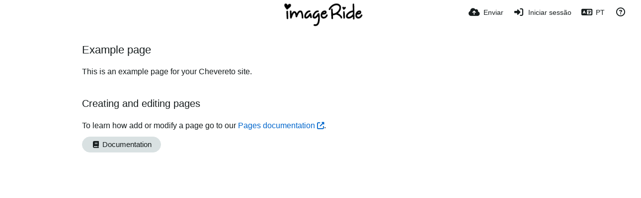

--- FILE ---
content_type: text/html; charset=UTF-8
request_url: https://www.imageride.net/page/privacy/?lang=pt
body_size: 25009
content:
<!DOCTYPE HTML>
<html xml:lang="pt" lang="pt" dir="ltr" class="device-nonmobile palette-blanco unsafe-blur-on font-0 recaptcha recaptcha--turnstile" data-palette="blanco" prefix="og: http://ogp.me/ns#">
<head>
    <meta charset="utf-8">
    <title>Privacy - ImageRide - Free Image Hosting (Português)</title>
<meta name="apple-mobile-web-app-status-bar-style" content="black">
<meta name="mobile-web-app-capable" content="yes">
<meta name="viewport" content="width=device-width, initial-scale=1">
<meta name="apple-mobile-web-app-title" content="ImageRide - Free Image Hosting">
<link rel="manifest" href="/webmanifest">
    <meta name="generator" content="Chevereto 4">
<link rel="stylesheet" href="/content/legacy/themes/Peafowl/lib/peafowl.min.css?cd30a796c33b95de5af77ed084bfccec">
<link rel="stylesheet" href="/content/legacy/themes/Peafowl/style.min.css?cd30a796c33b95de5af77ed084bfccec">

<link rel="stylesheet" href="/content/legacy/themes/Peafowl/lib/font-awesome-6/css/A.all.min.css,qcd30a796c33b95de5af77ed084bfccec.pagespeed.cf.PSKRzEEpIG.css">
<script data-cfasync="false">document.documentElement.className+=" js";var devices=["phone","phablet","tablet","laptop","desktop","largescreen"],window_to_device=function(){for(var e=[480,768,992,1200,1880,2180],t=[],n="",d=document.documentElement.clientWidth||document.getElementsByTagName("body")[0].clientWidth||window.innerWidth,c=0;c<devices.length;++c)d>=e[c]&&t.push(devices[c]);for(0==t.length&&t.push(devices[0]),n=t[t.length-1],c=0;c<devices.length;++c)document.documentElement.className=document.documentElement.className.replace(devices[c],""),c==devices.length-1&&(document.documentElement.className+=" "+n),document.documentElement.className=document.documentElement.className.replace(/\s+/g," ");if("laptop"==n||"desktop"==n){var o=document.getElementById("pop-box-mask");null!==o&&o.parentNode.removeChild(o)}};window_to_device(),window.onresize=window_to_device;</script>

    <link rel="shortcut icon" href="https://www.imageride.net/content/images/system/xfavicon_1672192654938_032f68.png.pagespeed.ic.s96yEva7AB.webp">
    <link rel="icon" type="image/png" href="https://www.imageride.net/content/images/system/xfavicon_1672192654938_032f68.png.pagespeed.ic.s96yEva7AB.webp" sizes="192x192">
    <link rel="apple-touch-icon" href="https://www.imageride.net/content/images/system/xfavicon_1672192654938_032f68.png.pagespeed.ic.s96yEva7AB.webp" sizes="180x180">
<style type="text/css">.top-bar-logo img{height:60px}</style><meta property="og:type" content="website">
<meta property="og:url" content="https://www.imageride.net/page/privacy">
<meta property="og:title" content="free image hosting">
<meta property="og:image" content="/content/images/system/default/home_cover.jpg">
<meta name="twitter:card" content="summary">
<meta name="twitter:title" content="Privacy (Português)">
<meta name="twitter:site" content="@chevereto">
<style>.font-0,html.font-0 body{font-family:Helvetica,Arial,sans-serif}.font-1,html.font-1 body{font-family:"Times New Roman",Times,serif}.font-2,html.font-2 body{font-family:Georgia,serif}.font-3,html.font-3 body{font-family:Tahoma,Verdana,sans-serif}.font-4,html.font-4 body{font-family:"Trebuchet MS",Helvetica,sans-serif}.font-5,html.font-5 body{font-family:Geneva,Verdana,sans-serif}.font-6,html.font-6 body{font-family:"Courier New",Courier,monospace}.font-7,html.font-7 body{font-family:"Brush Script MT",cursive}.font-8,html.font-8 body{font-family:Copperplate,Papyrus,fantasy}</style>
<style>@media (prefers-color-scheme:dark){.palette-system:root{color-scheme:dark;--colorblue:hsl(216,73%,52%);--colorbluehover:hsl(216,73%,42%);--alertaccent:hsl(48,89%,50%);--alertbackground:hsl(52,100%,90%);--alerttext:hsl(278,22%,10%);--bodybackground:hsl(0deg 0% 12.94%);--bodyempty:hsl(0deg 0% 18.43%);--bodyseparator:var(--bodyEmpty);--bodytext:hsl(245,5%,80%);--bodytextsubtle:hsl(245,5%,45%);--buttondefaultbackground:var(--bodyEmpty);--buttondefaulthoverbackground:hsl(245,5%,10%);--buttondefaulthovertext:var(--colorAccent);--buttondefaulttext:var(--bodyText);--inputbackground:hsl(0deg 0% 18.43%);--inputplaceholdertext:hsl(245,5%,50%);--inputtext:var(--bodyText);--menubackground:hsla(0deg,0%,18.43%,75%);--menuitemhoverbackground:var(--colorAccent);--menuitemhovertext:hsl(245,5%,100%);--menuitemtext:#dedede;--menuseparator:rgba(255,255,255,.1);--menutext:#dedede;--modalbackground:var(--bodyBackground);--modaltext:var(--bodyText);--topbarbackground:var(--bodyBackground);--topbartext:var(--bodyText);--topsubbarbackground:var(--bodyBackground);--viewerbackground:hsl(0deg 0% 9.02%);--linktext:#2997ff;--buttonaccentbackground:#0071e3;--buttonaccenthoverbackground:#0076df}}.palette-dark:root{color-scheme:dark;--colorblue:hsl(216,73%,52%);--colorbluehover:hsl(216,73%,42%);--alertaccent:hsl(48,89%,50%);--alertbackground:hsl(52,100%,90%);--alerttext:hsl(278,22%,10%);--bodybackground:hsl(0deg 0% 12.94%);--bodyempty:hsl(0deg 0% 18.43%);--bodyseparator:var(--bodyEmpty);--bodytext:hsl(245,5%,80%);--bodytextsubtle:hsl(245,5%,45%);--buttondefaultbackground:var(--bodyEmpty);--buttondefaulthoverbackground:hsl(245,5%,10%);--buttondefaulthovertext:var(--colorAccent);--buttondefaulttext:var(--bodyText);--inputbackground:hsl(0deg 0% 18.43%);--inputplaceholdertext:hsl(245,5%,50%);--inputtext:var(--bodyText);--menubackground:hsla(0deg,0%,18.43%,75%);--menuitemhoverbackground:var(--colorAccent);--menuitemhovertext:hsl(245,5%,100%);--menuitemtext:#dedede;--menuseparator:rgba(255,255,255,.1);--menutext:#dedede;--modalbackground:var(--bodyBackground);--modaltext:var(--bodyText);--topbarbackground:var(--bodyBackground);--topbartext:var(--bodyText);--topsubbarbackground:var(--bodyBackground);--viewerbackground:hsl(0deg 0% 9.02%);--linktext:#2997ff;--buttonaccentbackground:#0071e3;--buttonaccenthoverbackground:#0076df}.palette-lush:root{--alertaccent:hsl(48,89%,50%);--alertbackground:hsl(52,100%,90%);--alerttext:hsl(278,22%,10%);--bodybackground:hsl(150,25%,94%);--bodyempty:hsl(150,25%,85%);--bodyseparator:var(--bodyEmpty);--bodytext:hsl(150,25%,16%);--bodytextdisabled:hsl(150,25%,50%);--bodytextsubtle:hsl(189,6%,45%);--buttonaccentbackground:hsl(150,25%,70%);--buttonaccenthoverbackground:hsl(150,25%,60%);--buttonaccenthovertext:var(--buttonAccentText);--buttonaccenttext:hsl(150,25%,20%);--buttondefaultbackground:var(--bodyBackground);--buttondefaultborder:hsl(150,25%,80%);--buttondefaulthoverbackground:hsl(150,25%,85%);--buttondefaulthoverborder:hsl(150,25%,80%);--buttondefaulthovertext:hsl(150,25%,20%);--buttondefaulttext:hsl(150,25%,20%);--coloraccent:hsl(150,40%,50%);--coloraccentstrong:hsl(150,25%,40%);--inputbackground:hsl(0,0%,100%);--inputplaceholdertext:hsl(150,25%,40%,.2);--inputtext:var(--bodyText);--linktext:var(--colorAccent);--menubackground:hsla(150,25%,90%,80%);--menuitemhoverbackground:var(--colorAccent);--menuitemhovertext:#fff;--menuitemtext:var(--bodyText);--menuseparator:hsl(150,25%,72%);--menutext:var(--bodyText);--modalbackground:var(--bodyBackground);--modaltext:var(--bodyText);--topbarbackground:var(--bodyBackground);--topbartext:var(--bodyText);--listitemtext:var(--bodyBackground)}.palette-graffiti:root{--alertaccent:hsl(48,89%,50%);--alertbackground:hsl(52,100%,90%);--alerttext:var(--bodyText);--bodybackground:hsl(279,77%,95%);--bodyempty:hsl(278,80%,91%);--bodyseparator:hsl(278,80%,94%);--bodytext:hsl(278,22%,10%);--bodytextdisabled:hsl(278,80%,90%);--buttonaccentbackground:var(--colorAccent);--buttonaccenthoverbackground:var(--colorAccentStrong);--buttonaccenthovertext:var(--buttonAccentText);--buttondefaultbackground:var(--bodyBackground);--buttondefaultborder:hsl(278,80%,90%);--buttondefaulthoverbackground:var(--bodyEmpty);--buttondefaulthoverborder:hsl(278,80%,90%);--buttondefaulthovertext:var(--colorAccentStrong);--buttondefaulttext:var(--colorAccent);--coloraccent:hsl(278,33%,44%);--coloraccentstrong:hsl(278,33%,40%);--inputbackground:hsl(0,0%,100%);--inputtext:hsl(278,22%,10%);--linktext:var(--colorAccent);--menubackground:hsla(278,80%,90%,80%);--menuitemhoverbackground:var(--colorAccent);--menuitemhovertext:#fff;--menuitemtext:var(--inputText);--menuseparator:hsl(278,80%,79%);--menutext:var(--inputText);--modalbackground:var(--bodyBackground);--modaltext:var(--inputText);--topbarbackground:var(--bodyBackground);--topbartext:var(--bodyText);--listitemtext:var(--bodyBackground)}.palette-abstract:root{--alertaccent:hsl(48,89%,50%);--alertbackground:hsl(52,100%,90%);--alerttext:hsl(278,22%,10%);--bodybackground:hsl(15,73%,97%);--bodyempty:hsl(15,100%,92%);--bodyseparator:var(--bodyEmpty);--bodytext:hsl(15,25%,16%);--bodytextdisabled:hsl(15,100%,90%);--bodytextsubtle:hsl(189,6%,45%);--buttonaccentbackground:var(--colorAccent);--buttonaccenthoverbackground:var(--colorAccentStrong);--buttonaccenthovertext:var(--buttonAccentText);--buttonaccenttext:hsl(0,0%,100%);--buttondefaultbackground:var(--bodyBackground);--buttondefaultborder:hsl(15,70%,90%);--buttondefaulthoverbackground:hsl(15,100%,95%);--buttondefaulthoverborder:hsl(15,80%,90%);--buttondefaulthovertext:var(--colorAccentStrong);--buttondefaulttext:var(--colorAccentStrong);--coloraccent:hsl(15,70%,30%);--coloraccentstrong:hsl(15,70%,40%);--inputbackground:var(--buttonAccentText);--inputplaceholdertext:hsl(15,100%,20%,.3);--inputtext:var(--bodyText);--linktext:var(--colorAccent);--menubackground:hsla(15,100%,90%,80%);--menuitemhoverbackground:var(--colorAccent);--menuitemhovertext:#fff;--menuitemtext:var(--bodyText);--menuseparator:hsl(15,71%,74%);--menutext:var(--bodyText);--modalbackground:var(--bodyBackground);--modaltext:var(--bodyText);--topbarbackground:var(--bodyBackground);--topbartext:var(--bodyText);--listitemtext:var(--bodyBackground)}.palette-cheers:root{--alertaccent:hsl(48,89%,50%);--alertbackground:hsl(52,100%,90%);--alerttext:hsl(278,22%,10%);--bodybackground:hsl(42,60%,91%);--bodyempty:hsl(42,80%,82%);--bodyseparator:var(--bodyEmpty);--bodytext:hsl(42,25%,16%);--bodytextdisabled:hsl(42,100%,50%);--bodytextsubtle:hsl(189,6%,45%);--buttonaccentbackground:hsl(42,100%,70%);--buttonaccenthoverbackground:hsl(42,100%,60%);--buttonaccenthovertext:var(--buttonAccentText);--buttonaccenttext:hsl(42,80%,20%);--buttondefaultbackground:var(--bodyBackground);--buttondefaultborder:hsl(42,70%,80%);--buttondefaulthoverbackground:hsl(42,80%,85%);--buttondefaulthoverborder:hsl(42,80%,80%);--buttondefaulthovertext:hsl(42,80%,20%);--buttondefaulttext:hsl(42,80%,20%);--coloraccent:hsl(42,100%,50%);--coloraccentstrong:hsl(42,100%,40%);--inputbackground:hsl(0,0%,100%);--inputplaceholdertext:hsl(42,100%,40%,.2);--inputtext:var(--bodyText);--linktext:var(--colorAccent);--menubackground:hsla(42,90%,90%,80%);--menuitemhoverbackground:var(--colorAccent);--menuitemhovertext:#fff;--menuitemtext:var(--bodyText);--menuseparator:hsl(42,70%,67%);--menutext:var(--bodyText);--modalbackground:var(--bodyBackground);--modaltext:var(--bodyText);--topbarbackground:var(--bodyBackground);--topbartext:var(--bodyText);--listitemtext:var(--bodyBackground)}.palette-imgur:root{color-scheme:dark;--alertaccent:var(--colorAccent);--alertbackground:#463979;--alerttext:var(--bodyText);--backgroundDarkAlpha: rgb(0 0 0 / 80%);--backgroundlightalpha:rgba(26,25,62,.9);--bodybackground:#27292d;--bodyempty:hsl(222.35deg 10.83% 24.78%);--bodyseparator:#464b57;--bodytext:#dadcdf;--bodytextdisabled:#b4b9c2;--bodytextsubtle:#999;--buttonaccenthovertext:var(--buttonAccentText);--buttonaccenttext:#fff;--buttondefaultbackground:#464b57;--buttondefaulthoverbackground:var(--colorAccent);--buttondefaulthovertext:var(--buttonAccentText);--buttondefaulttext:#fff;--coloraccent:#1bb76e;--coloraccentstrong:#31be7c;--inputbackground:#191919;--inputplaceholdertext:#9298a0;--inputtext:#f2f2f2;--linktext:var(--colorAccent);--menuBackground: hsl(222deg 6% 35% / 80%);--menuitemhoverbackground:#4a58fb;--menuitemhovertext:var(--buttonAccentText);--menuitemtext:var(--buttonAccentText);--menuSeparator: rgb(11 14 15 / 10%);--menutext:var(--buttonAccentText);--modalBackground: rgb(60 66 75 / 50%);--modaltext:var(--buttonAccentText);--topbarbackground:linear-gradient(180deg,#171544 0%,rgba(39,41,45,1));--topsubbarbackground:var(--bodyBackground);--topbartext:var(--bodyText);--viewerbackground:linear-gradient(180deg,transparent 0%,rgba(0,0,0,.1))}.palette-flickr:root{--bodybackground:#f2f5f6;--coloraccent:#128fdc;--coloraccentstrong:#1c9be9;--linktext:#006dac;--topBarBackground: rgb(0 0 0 / 90%);--topsubbarbackground:var(--bodyBackground);--topbartext:#fff;--viewerbackground:#212124}.palette-deviantart:root{color-scheme:dark;--alertaccent:var(--colorAccent);--alertbackground:#9affde;--bodybackground:#06070d;--bodyempty:var(--bodyBackground);--bodytext:#f2f2f2;--bodytextsubtle:#5d5c6c;--buttonaccenthoverbackground:var(--colorAccentStrong);--buttonaccenthovertext:var(--buttonAccentText);--buttonaccenttext:#fff;--buttondefaultbackground:var(--bodyBackground);--buttondefaulthoverbackground:var(--bodyBackground);--buttondefaulthovertext:var(--buttonDefaultText);--buttondefaulttext:#f2f2f2;--coloraccent:#00e59b;--coloraccentstrong:#31be7c;--inputbackground:#292f34;--inputplaceholdertext:#838592;--inputtext:#838592;--linktext:var(--colorAccent);--menubackground:var(--bodyBackground);--menuitemhoverbackground:#282f34;--menuitemhovertext:var(--colorAccent);--menuitemtext:#b1b1b9;--menutext:var(--buttonAccentText);--modaltext:var(--buttonDefaultText);--topbarbackground:#06070d;--topbartext:#fff;--viewerbackground:linear-gradient(180deg,rgba(26,28,35,1) 0%,rgba(11,13,18,1) 100%)}.palette-cmyk:root{color-scheme:dark;--alertaccent:var(--buttonAccentBackground);--alertbackground:#fff5b3;--alerttext:var(--bodyText);--bodybackground:#000;--bodyempty:#000e10;--bodyseparator:#370f1d;--bodytext:#00bcd4;--bodytextsubtle:var(--buttonAccentBackground);--buttonaccentbackground:#ec407a;--buttonaccenthoverbackground:var(--bodyText);--buttonaccenthovertext:#fff;--buttonaccenttext:var(--buttonAccentHoverText);--buttondefaultbackground:var(--bodyBackground);--buttondefaulthoverbackground:var(--bodyBackground);--buttondefaulthovertext:#ffd54f;--buttondefaulttext:var(--buttonAccentBackground);--coloraccent:var(--buttonDefaultHoverText);--inputbackground:#edcf6e;--inputplaceholdertext:var(--bodyBackground);--linktext:var(--buttonDefaultHoverText);--menuBackground: rgb(0 0 0 / 70%);--menuitemhoverbackground:var(--buttonAccentBackground);--menuitemhovertext:var(--buttonAccentText);--menuitemtext:var(--buttonDefaultHoverText);--menuSeparator: rgb(11 14 15 / 10%);--menutext:var(--buttonAccentHoverText);--modalbackground:var(--bodyBackground);--modaltext:var(--bodyText);--topBarBackground: rgb(0 0 0 / 70%);--topbartext:var(--bodyText);--viewerbackground:linear-gradient(180deg,rgba(26,28,35,1) 0%,rgba(11,13,18,1) 100%)}</style>
<link rel="alternate" hreflang="x-default" href="https://www.imageride.net/page/privacy">
<link rel="alternate" hreflang="ar" href="https://www.imageride.net/page/privacy/?lang=ar">
<link rel="alternate" hreflang="bg-bg" href="https://www.imageride.net/page/privacy/?lang=bg-BG">
<link rel="alternate" hreflang="bs-ba" href="https://www.imageride.net/page/privacy/?lang=bs-BA">
<link rel="alternate" hreflang="ca" href="https://www.imageride.net/page/privacy/?lang=ca">
<link rel="alternate" hreflang="cs" href="https://www.imageride.net/page/privacy/?lang=cs">
<link rel="alternate" hreflang="da" href="https://www.imageride.net/page/privacy/?lang=da">
<link rel="alternate" hreflang="de" href="https://www.imageride.net/page/privacy/?lang=de">
<link rel="alternate" hreflang="de-de" href="https://www.imageride.net/page/privacy/?lang=de-DE">
<link rel="alternate" hreflang="el" href="https://www.imageride.net/page/privacy/?lang=el">
<link rel="alternate" hreflang="en" href="https://www.imageride.net/page/privacy">
<link rel="alternate" hreflang="es" href="https://www.imageride.net/page/privacy/?lang=es">
<link rel="alternate" hreflang="et-ee" href="https://www.imageride.net/page/privacy/?lang=et-EE">
<link rel="alternate" hreflang="fa" href="https://www.imageride.net/page/privacy/?lang=fa">
<link rel="alternate" hreflang="fi" href="https://www.imageride.net/page/privacy/?lang=fi">
<link rel="alternate" hreflang="fr" href="https://www.imageride.net/page/privacy/?lang=fr">
<link rel="alternate" hreflang="he" href="https://www.imageride.net/page/privacy/?lang=he">
<link rel="alternate" hreflang="hr" href="https://www.imageride.net/page/privacy/?lang=hr">
<link rel="alternate" hreflang="hu" href="https://www.imageride.net/page/privacy/?lang=hu">
<link rel="alternate" hreflang="id" href="https://www.imageride.net/page/privacy/?lang=id">
<link rel="alternate" hreflang="it" href="https://www.imageride.net/page/privacy/?lang=it">
<link rel="alternate" hreflang="ja" href="https://www.imageride.net/page/privacy/?lang=ja">
<link rel="alternate" hreflang="ko" href="https://www.imageride.net/page/privacy/?lang=ko">
<link rel="alternate" hreflang="lt-lt" href="https://www.imageride.net/page/privacy/?lang=lt-LT">
<link rel="alternate" hreflang="nb" href="https://www.imageride.net/page/privacy/?lang=nb">
<link rel="alternate" hreflang="nl" href="https://www.imageride.net/page/privacy/?lang=nl">
<link rel="alternate" hreflang="pl" href="https://www.imageride.net/page/privacy/?lang=pl">
<link rel="alternate" hreflang="pt" href="https://www.imageride.net/page/privacy/?lang=pt">
<link rel="alternate" hreflang="pt-br" href="https://www.imageride.net/page/privacy/?lang=pt-BR">
<link rel="alternate" hreflang="ro" href="https://www.imageride.net/page/privacy/?lang=ro">
<link rel="alternate" hreflang="ru" href="https://www.imageride.net/page/privacy/?lang=ru">
<link rel="alternate" hreflang="sk" href="https://www.imageride.net/page/privacy/?lang=sk">
<link rel="alternate" hreflang="sr-rs" href="https://www.imageride.net/page/privacy/?lang=sr-RS">
<link rel="alternate" hreflang="sv" href="https://www.imageride.net/page/privacy/?lang=sv">
<link rel="alternate" hreflang="th" href="https://www.imageride.net/page/privacy/?lang=th">
<link rel="alternate" hreflang="tr" href="https://www.imageride.net/page/privacy/?lang=tr">
<link rel="alternate" hreflang="uk" href="https://www.imageride.net/page/privacy/?lang=uk">
<link rel="alternate" hreflang="vi" href="https://www.imageride.net/page/privacy/?lang=vi">
<link rel="alternate" hreflang="zh-cn" href="https://www.imageride.net/page/privacy/?lang=zh-CN">
<link rel="alternate" hreflang="zh-tw" href="https://www.imageride.net/page/privacy/?lang=zh-TW">
</head>
<body id="page" class="page" data-route="page/privacy">
    <header id="top-bar" class="top-bar top-bar--main">
        <div class="content-width">
            <div id="logo" class="top-bar-logo no-select">
                <a href="/"><img src="[data-uri]" alt="ImageRide - Free Image Hosting"></a>
            </div>
                <ul class="top-bar-left float-left">
                    <li data-action="top-bar-menu-full" data-nav="mobile-menu" class="top-btn-el phone-show hidden">
                        <span class="top-btn-text"><span class="icon fas fa-bars"></span></span>
                    </li>
                    
                    
                                    </ul>
                        <ul class="top-bar-right float-right keep-visible">

                                                <li data-action="top-bar-upload" data-link="js" data-nav="upload" class="top-btn-el">
                        <a aria-label="Enviar" href="/upload" class="top-btn-text"><span class="icon fas fa-cloud-upload-alt"></span><span class="btn-text phone-hide phablet-hide">Enviar</span></a>
                    </li>
                
                                    <li id="top-bar-signin" data-nav="signin" class="top-btn-el">
                        <a aria-label="Iniciar sessão" href="/login" class="top-btn-text"><span class="icon fas fa-sign-in-alt"></span><span class="btn-text phone-hide phablet-hide">Iniciar sessão</span>
                        </a>
                    </li>
                                            <li data-nav="language" class="phone-hide pop-btn">
                        <span class="top-btn-text">
                <span class="icon fas fa-language"></span><span class="btn-text phablet-hide">PT</span>
            </span>
            <div class="pop-box --auto-cols pbcols5 arrow-box arrow-box-top anchor-center">
                <div class="pop-box-inner pop-box-menu pop-box-menucols">
                    <ul>
                        <li><a href="https://www.imageride.net/page/privacy/?lang=ar">العربية</a></li>
<li><a href="https://www.imageride.net/page/privacy/?lang=bg-BG">Български</a></li>
<li><a href="https://www.imageride.net/page/privacy/?lang=bs-BA">Bosanski</a></li>
<li><a href="https://www.imageride.net/page/privacy/?lang=ca">Сatalà</a></li>
<li><a href="https://www.imageride.net/page/privacy/?lang=cs">Čeština</a></li>
<li><a href="https://www.imageride.net/page/privacy/?lang=da">Dansk</a></li>
<li><a href="https://www.imageride.net/page/privacy/?lang=de">Deutsch</a></li>
<li><a href="https://www.imageride.net/page/privacy/?lang=de-DE">Deutsch (Deutschland)</a></li>
<li><a href="https://www.imageride.net/page/privacy/?lang=el">Ελληνικά</a></li>
<li><a href="https://www.imageride.net/page/privacy/?lang=en">English</a></li>
<li><a href="https://www.imageride.net/page/privacy/?lang=es">Español</a></li>
<li><a href="https://www.imageride.net/page/privacy/?lang=et-EE">Eesti (Eesti)</a></li>
<li><a href="https://www.imageride.net/page/privacy/?lang=fa">فارسی</a></li>
<li><a href="https://www.imageride.net/page/privacy/?lang=fi">Suomi</a></li>
<li><a href="https://www.imageride.net/page/privacy/?lang=fr">Français</a></li>
<li><a href="https://www.imageride.net/page/privacy/?lang=he">עברית</a></li>
<li><a href="https://www.imageride.net/page/privacy/?lang=hr">Hrvatski</a></li>
<li><a href="https://www.imageride.net/page/privacy/?lang=hu">Magyar</a></li>
<li><a href="https://www.imageride.net/page/privacy/?lang=id">Bahasa Indonesia</a></li>
<li><a href="https://www.imageride.net/page/privacy/?lang=it">Italiano</a></li>
<li><a href="https://www.imageride.net/page/privacy/?lang=ja">日本語</a></li>
<li><a href="https://www.imageride.net/page/privacy/?lang=ko">한국어</a></li>
<li><a href="https://www.imageride.net/page/privacy/?lang=lt-LT">Lietuvių (Lietuva)</a></li>
<li><a href="https://www.imageride.net/page/privacy/?lang=nb">‪Norsk Bokmål‬</a></li>
<li><a href="https://www.imageride.net/page/privacy/?lang=nl">Nederlands</a></li>
<li><a href="https://www.imageride.net/page/privacy/?lang=pl">Polski</a></li>
<li class="current"><a href="https://www.imageride.net/page/privacy/?lang=pt">Português</a></li>
<li><a href="https://www.imageride.net/page/privacy/?lang=pt-BR">Português (Brasil)</a></li>
<li><a href="https://www.imageride.net/page/privacy/?lang=ro">Română</a></li>
<li><a href="https://www.imageride.net/page/privacy/?lang=ru">Русский</a></li>
<li><a href="https://www.imageride.net/page/privacy/?lang=sk">Slovenčina</a></li>
<li><a href="https://www.imageride.net/page/privacy/?lang=sr-RS">Српски</a></li>
<li><a href="https://www.imageride.net/page/privacy/?lang=sv">Svenska</a></li>
<li><a href="https://www.imageride.net/page/privacy/?lang=th">ไทย</a></li>
<li><a href="https://www.imageride.net/page/privacy/?lang=tr">Türkçe</a></li>
<li><a href="https://www.imageride.net/page/privacy/?lang=uk">Українська</a></li>
<li><a href="https://www.imageride.net/page/privacy/?lang=vi">Tiếng Việt</a></li>
<li><a href="https://www.imageride.net/page/privacy/?lang=zh-CN">简体中文</a></li>
<li><a href="https://www.imageride.net/page/privacy/?lang=zh-TW">繁體中文</a></li>
                    </ul>
                </div>
            </div>
        </li>
                                                                <li data-nav="about" class="phone-hide pop-btn pop-keep-click">
                            <span class="top-btn-text">
                                <span class="icon far fa-question-circle"></span><span class="btn-text phone-hide phablet-hide laptop-hide tablet-hide desktop-hide">Sobre</span>
                            </span>
                            <div class="pop-box arrow-box arrow-box-top anchor-right">
                                <div class="pop-box-inner pop-box-menu">
                                    <ul>
                                                                                    <li class="with-icon"><a href="/api-v1"><span class="btn-icon fas fa-project-diagram"></span> API</a>
                                            </li>
                                                                <li class="with-icon"><a href="/plugin"><span class="btn-icon fas fa-plug-circle-plus"></span> Plugin</a>
                                            </li>
                                                                <li class="with-icon"><a href="/page/tos"><span class="btn-icon fas fa-landmark"></span> Terms of service</a>
                                            </li>
                                                                <li class="with-icon"><a href="/page/privacy"><span class="btn-icon fas fa-lock"></span> Privacy</a>
                                            </li>
                                                                <li class="with-icon"><a href="/page/contact"><span class="btn-icon fas fa-at"></span> Contact</a>
                                            </li>
                                                        </ul>
                                </div>
                            </div>
                        </li>
                </ul>
        </div>
    </header>
    <div class="content-width">
	<div class="c24 center-box margin-top-40 margin-bottom-40">
        <div class="header default-margin-bottom">
            <h1>Example page</h1>
        </div>
        <div class="text-content">
            <p>This is an example page for your Chevereto site.</p>
			<h2>Creating and editing pages</h2>
			<p>To learn how add or modify a page go to our <a rel="external" href="https://v4-admin.chevereto.com/settings/pages.html" target="_blank">Pages documentation</a>.</p>
			<p><a href="https://v4-admin.chevereto.com/settings/pages.html" class="btn btn-capsule default" target="_blank"><span class="btn-icon fas fa-book"></span> Documentation</a></p>
		</div>
	</div>
</div>
<script type="49262142c87d36d70a65fdaf-text/javascript">document.addEventListener("DOMContentLoaded",function(){if(typeof CHV=="undefined"){CHV={obj:{},fn:{},str:{}};}else{if(typeof CHV.obj.embed_share_tpl=="undefined"){CHV.obj.embed_share_tpl={};}if(typeof CHV.obj.embed_upload_tpl=="undefined"){CHV.obj.embed_upload_tpl={};}}CHV.obj.embed_share_tpl={"links":{"label":"Link","options":{"viewer-links":{"label":"Viewer link","template":"%URL_VIEWER%","size":"viewer"},"direct-links":{"label":"Directo link","template":"%URL%","size":"full"},"frame-links":{"label":"Frame link","template":"%URL_FRAME%","size":"full"},"thumb-links":{"label":"Thumbnail link","template":"%THUMB_URL%","size":"thumb"},"medium-links":{"label":"Medium link","template":"%MEDIUM_URL%","size":"medium"}}},"html-codes":{"label":"HTML","options":{"html-embed":{"label":"HTML embed","template":{"image":"<img src=\"%URL%\" alt=\"%DISPLAY_TITLE%\" border=\"0\">","video":"<video src=\"%URL%\" controls poster=\"%URL_FRAME%\"><\/video>"},"size":"full"},"full-html-embed":{"label":"HTML full linked","template":{"image":"<a href=\"%URL_VIEWER%\"><img src=\"%URL%\" alt=\"%DISPLAY_TITLE%\" border=\"0\"><\/a>","video":"<a href=\"%URL_VIEWER%\"><video src=\"%URL%\" controls poster=\"%URL_FRAME%\"><\/video><\/a>"},"size":"full"},"medium-html-embed":{"label":"HTML medium linked","template":"<a href=\"%URL_VIEWER%\"><img src=\"%MEDIUM_URL%\" alt=\"%DISPLAY_TITLE%\" border=\"0\"><\/a>","size":"medium"},"thumb-html-embed":{"label":"HTML thumbnail linked","template":"<a href=\"%URL_VIEWER%\"><img src=\"%THUMB_URL%\" alt=\"%DISPLAY_TITLE%\" border=\"0\"><\/a>","size":"thumb"}}},"markdown":{"label":"Markdown","options":{"markdown-embed":{"label":"Markdown full","template":{"image":"![%DISPLAY_TITLE%](%URL%)","video":"[![%DISPLAY_TITLE%](%URL_FRAME%)](%URL_VIEWER%)"},"size":"full"},"full-markdown-embed":{"label":"Markdown full linked","template":{"image":"[![%DISPLAY_TITLE%](%URL%)](%URL_VIEWER%)","video":"[![%DISPLAY_TITLE%](%URL_FRAME%)](%URL_VIEWER%)"},"size":"full"},"medium-markdown-embed":{"label":"Markdown medium linked","template":"[![%DISPLAY_TITLE%](%MEDIUM_URL%)](%URL_VIEWER%)","size":"medium"},"thumb-markdown-embed":{"label":"Markdown thumbnail linked","template":"[![%DISPLAY_TITLE%](%THUMB_URL%)](%URL_VIEWER%)","size":"thumb"}}},"bbcodes":{"label":"BBCode","options":{"bbcode-embed":{"label":"BBCode full","template":{"image":"[img]%URL%[\/img]","video":"[video]%URL%[\/video]"},"size":"full"},"full-bbcode-embed":{"label":"BBCode full linked","template":{"image":"[url=%URL_VIEWER%][img]%URL%[\/img][\/url]","video":"[url=%URL_VIEWER%][video]%URL%[\/video][\/url]"},"size":"full"},"medium-bbcode-embed":{"label":"BBCode medium linked","template":"[url=%URL_VIEWER%][img]%MEDIUM_URL%[\/img][\/url]","size":"medium"},"thumb-bbcode-embed":{"label":"BBCode thumbnail linked","template":"[url=%URL_VIEWER%][img]%THUMB_URL%[\/img][\/url]","size":"thumb"}}}};CHV.obj.embed_upload_tpl={"links":{"label":"Link","options":{"viewer-links":{"label":"Viewer link","template":"%URL_VIEWER%","size":"viewer"},"direct-links":{"label":"Directo link","template":"%URL%","size":"full"},"frame-links":{"label":"Frame link","template":"%URL_FRAME%","size":"full"},"thumb-links":{"label":"Thumbnail link","template":"%THUMB_URL%","size":"thumb"},"medium-links":{"label":"Medium link","template":"%MEDIUM_URL%","size":"medium"},"delete-links":{"label":"Eliminar link","template":"%DELETE_URL%","size":"full"}}},"html-codes":{"label":"HTML","options":{"html-embed":{"label":"HTML embed","template":{"image":"<img src=\"%URL%\" alt=\"%DISPLAY_TITLE%\" border=\"0\">","video":"<video src=\"%URL%\" controls poster=\"%URL_FRAME%\"><\/video>"},"size":"full"},"full-html-embed":{"label":"HTML full linked","template":{"image":"<a href=\"%URL_VIEWER%\"><img src=\"%URL%\" alt=\"%DISPLAY_TITLE%\" border=\"0\"><\/a>","video":"<a href=\"%URL_VIEWER%\"><video src=\"%URL%\" controls poster=\"%URL_FRAME%\"><\/video><\/a>"},"size":"full"},"medium-html-embed":{"label":"HTML medium linked","template":"<a href=\"%URL_VIEWER%\"><img src=\"%MEDIUM_URL%\" alt=\"%DISPLAY_TITLE%\" border=\"0\"><\/a>","size":"medium"},"thumb-html-embed":{"label":"HTML thumbnail linked","template":"<a href=\"%URL_VIEWER%\"><img src=\"%THUMB_URL%\" alt=\"%DISPLAY_TITLE%\" border=\"0\"><\/a>","size":"thumb"}}},"markdown":{"label":"Markdown","options":{"markdown-embed":{"label":"Markdown full","template":{"image":"![%DISPLAY_TITLE%](%URL%)","video":"[![%DISPLAY_TITLE%](%URL_FRAME%)](%URL_VIEWER%)"},"size":"full"},"full-markdown-embed":{"label":"Markdown full linked","template":{"image":"[![%DISPLAY_TITLE%](%URL%)](%URL_VIEWER%)","video":"[![%DISPLAY_TITLE%](%URL_FRAME%)](%URL_VIEWER%)"},"size":"full"},"medium-markdown-embed":{"label":"Markdown medium linked","template":"[![%DISPLAY_TITLE%](%MEDIUM_URL%)](%URL_VIEWER%)","size":"medium"},"thumb-markdown-embed":{"label":"Markdown thumbnail linked","template":"[![%DISPLAY_TITLE%](%THUMB_URL%)](%URL_VIEWER%)","size":"thumb"}}},"bbcodes":{"label":"BBCode","options":{"bbcode-embed":{"label":"BBCode full","template":{"image":"[img]%URL%[\/img]","video":"[video]%URL%[\/video]"},"size":"full"},"full-bbcode-embed":{"label":"BBCode full linked","template":{"image":"[url=%URL_VIEWER%][img]%URL%[\/img][\/url]","video":"[url=%URL_VIEWER%][video]%URL%[\/video][\/url]"},"size":"full"},"medium-bbcode-embed":{"label":"BBCode medium linked","template":"[url=%URL_VIEWER%][img]%MEDIUM_URL%[\/img][\/url]","size":"medium"},"thumb-bbcode-embed":{"label":"BBCode thumbnail linked","template":"[url=%URL_VIEWER%][img]%THUMB_URL%[\/img][\/url]","size":"thumb"}}}};});</script>
<div data-modal="form-embed-codes" class="hidden">
	<span class="modal-box-title"><i class="fas fa-code"></i> Códigos para Incorporar</span>
    <div class="image-preview"></div>
	<div class="input-label margin-bottom-0">
		<div class="c8 margin-bottom-10">
			<select name="form-embed-toggle" id="form-embed-toggle" class="text-input" data-combo="form-embed-toggle-combo">
				<optgroup label="Link">
	<option value="viewer-links" data-size="viewer">Viewer link</option>
	<option value="direct-links" data-size="full">Directo link</option>
	<option value="frame-links" data-size="full">Frame link</option>
	<option value="thumb-links" data-size="thumb">Thumbnail link</option>
	<option value="medium-links" data-size="medium">Medium link</option>
</optgroup><optgroup label="HTML">
	<option value="html-embed" data-size="full">HTML embed</option>
	<option value="full-html-embed" data-size="full">HTML full linked</option>
	<option value="medium-html-embed" data-size="medium">HTML medium linked</option>
	<option value="thumb-html-embed" data-size="thumb">HTML thumbnail linked</option>
</optgroup><optgroup label="Markdown">
	<option value="markdown-embed" data-size="full">Markdown full</option>
	<option value="full-markdown-embed" data-size="full">Markdown full linked</option>
	<option value="medium-markdown-embed" data-size="medium">Markdown medium linked</option>
	<option value="thumb-markdown-embed" data-size="thumb">Markdown thumbnail linked</option>
</optgroup><optgroup label="BBCode">
	<option value="bbcode-embed" data-size="full">BBCode full</option>
	<option value="full-bbcode-embed" data-size="full">BBCode full linked</option>
	<option value="medium-bbcode-embed" data-size="medium">BBCode medium linked</option>
	<option value="thumb-bbcode-embed" data-size="thumb">BBCode thumbnail linked</option>
</optgroup>			</select>
		</div>
		<div id="form-embed-toggle-combo">
			<div data-combo-value="viewer-links" class="switch-combo">
							<textarea id="modal-embed-code-0" class="r3 resize-vertical" name="viewer-links" data-size="viewer" data-focus="select-all"></textarea>
							<button type="button" class="input-action" data-action="copy" data-action-target="#modal-embed-code-0"><i class="far fa-copy"></i> copy</button>
						</div>
<div data-combo-value="direct-links" class="switch-combo soft-hidden">
							<textarea id="modal-embed-code-1" class="r3 resize-vertical" name="direct-links" data-size="full" data-focus="select-all"></textarea>
							<button type="button" class="input-action" data-action="copy" data-action-target="#modal-embed-code-1"><i class="far fa-copy"></i> copy</button>
						</div>
<div data-combo-value="frame-links" class="switch-combo soft-hidden">
							<textarea id="modal-embed-code-2" class="r3 resize-vertical" name="frame-links" data-size="full" data-focus="select-all"></textarea>
							<button type="button" class="input-action" data-action="copy" data-action-target="#modal-embed-code-2"><i class="far fa-copy"></i> copy</button>
						</div>
<div data-combo-value="thumb-links" class="switch-combo soft-hidden">
							<textarea id="modal-embed-code-3" class="r3 resize-vertical" name="thumb-links" data-size="thumb" data-focus="select-all"></textarea>
							<button type="button" class="input-action" data-action="copy" data-action-target="#modal-embed-code-3"><i class="far fa-copy"></i> copy</button>
						</div>
<div data-combo-value="medium-links" class="switch-combo soft-hidden">
							<textarea id="modal-embed-code-4" class="r3 resize-vertical" name="medium-links" data-size="medium" data-focus="select-all"></textarea>
							<button type="button" class="input-action" data-action="copy" data-action-target="#modal-embed-code-4"><i class="far fa-copy"></i> copy</button>
						</div>
<div data-combo-value="html-embed" class="switch-combo soft-hidden">
							<textarea id="modal-embed-code-5" class="r3 resize-vertical" name="html-embed" data-size="full" data-focus="select-all"></textarea>
							<button type="button" class="input-action" data-action="copy" data-action-target="#modal-embed-code-5"><i class="far fa-copy"></i> copy</button>
						</div>
<div data-combo-value="full-html-embed" class="switch-combo soft-hidden">
							<textarea id="modal-embed-code-6" class="r3 resize-vertical" name="full-html-embed" data-size="full" data-focus="select-all"></textarea>
							<button type="button" class="input-action" data-action="copy" data-action-target="#modal-embed-code-6"><i class="far fa-copy"></i> copy</button>
						</div>
<div data-combo-value="medium-html-embed" class="switch-combo soft-hidden">
							<textarea id="modal-embed-code-7" class="r3 resize-vertical" name="medium-html-embed" data-size="medium" data-focus="select-all"></textarea>
							<button type="button" class="input-action" data-action="copy" data-action-target="#modal-embed-code-7"><i class="far fa-copy"></i> copy</button>
						</div>
<div data-combo-value="thumb-html-embed" class="switch-combo soft-hidden">
							<textarea id="modal-embed-code-8" class="r3 resize-vertical" name="thumb-html-embed" data-size="thumb" data-focus="select-all"></textarea>
							<button type="button" class="input-action" data-action="copy" data-action-target="#modal-embed-code-8"><i class="far fa-copy"></i> copy</button>
						</div>
<div data-combo-value="markdown-embed" class="switch-combo soft-hidden">
							<textarea id="modal-embed-code-9" class="r3 resize-vertical" name="markdown-embed" data-size="full" data-focus="select-all"></textarea>
							<button type="button" class="input-action" data-action="copy" data-action-target="#modal-embed-code-9"><i class="far fa-copy"></i> copy</button>
						</div>
<div data-combo-value="full-markdown-embed" class="switch-combo soft-hidden">
							<textarea id="modal-embed-code-10" class="r3 resize-vertical" name="full-markdown-embed" data-size="full" data-focus="select-all"></textarea>
							<button type="button" class="input-action" data-action="copy" data-action-target="#modal-embed-code-10"><i class="far fa-copy"></i> copy</button>
						</div>
<div data-combo-value="medium-markdown-embed" class="switch-combo soft-hidden">
							<textarea id="modal-embed-code-11" class="r3 resize-vertical" name="medium-markdown-embed" data-size="medium" data-focus="select-all"></textarea>
							<button type="button" class="input-action" data-action="copy" data-action-target="#modal-embed-code-11"><i class="far fa-copy"></i> copy</button>
						</div>
<div data-combo-value="thumb-markdown-embed" class="switch-combo soft-hidden">
							<textarea id="modal-embed-code-12" class="r3 resize-vertical" name="thumb-markdown-embed" data-size="thumb" data-focus="select-all"></textarea>
							<button type="button" class="input-action" data-action="copy" data-action-target="#modal-embed-code-12"><i class="far fa-copy"></i> copy</button>
						</div>
<div data-combo-value="bbcode-embed" class="switch-combo soft-hidden">
							<textarea id="modal-embed-code-13" class="r3 resize-vertical" name="bbcode-embed" data-size="full" data-focus="select-all"></textarea>
							<button type="button" class="input-action" data-action="copy" data-action-target="#modal-embed-code-13"><i class="far fa-copy"></i> copy</button>
						</div>
<div data-combo-value="full-bbcode-embed" class="switch-combo soft-hidden">
							<textarea id="modal-embed-code-14" class="r3 resize-vertical" name="full-bbcode-embed" data-size="full" data-focus="select-all"></textarea>
							<button type="button" class="input-action" data-action="copy" data-action-target="#modal-embed-code-14"><i class="far fa-copy"></i> copy</button>
						</div>
<div data-combo-value="medium-bbcode-embed" class="switch-combo soft-hidden">
							<textarea id="modal-embed-code-15" class="r3 resize-vertical" name="medium-bbcode-embed" data-size="medium" data-focus="select-all"></textarea>
							<button type="button" class="input-action" data-action="copy" data-action-target="#modal-embed-code-15"><i class="far fa-copy"></i> copy</button>
						</div>
<div data-combo-value="thumb-bbcode-embed" class="switch-combo soft-hidden">
							<textarea id="modal-embed-code-16" class="r3 resize-vertical" name="thumb-bbcode-embed" data-size="thumb" data-focus="select-all"></textarea>
							<button type="button" class="input-action" data-action="copy" data-action-target="#modal-embed-code-16"><i class="far fa-copy"></i> copy</button>
						</div>
		</div>
	</div>
</div>
<div id="anywhere-upload" class="no-select upload-box upload-box--fixed upload-box--hidden queueEmpty" data-queue-size="0">
	<div class="content-width">
    	<div class="upload-box-inner">
        	<div class="upload-box-heading c18 center-box">
				<div class="upload-box-status">
					<div data-group="upload">
						<span class="icon fas fa-photo-video color-accent cursor-pointer" data-trigger="anywhere-upload-input"></span>
						<div class="heading device-mobile--hide"><a data-trigger="anywhere-upload-input">Drag and drop or paste files here to upload</a></div>
						<div class="heading device-nonmobile--hide"><a data-trigger="anywhere-upload-input">Select the files to upload</a></div>
                        						<div class="device-mobile--hide upload-box-status-text">You can also <a data-trigger="anywhere-upload-input"><i class="fas fa-folder-plus margin-right-5"></i>browse from your computer</a>.</div>
						<div class="device-nonmobile--hide upload-box-status-text">You can also <a data-trigger="anywhere-upload-input"><i class="fas fa-folder-plus margin-right-5"></i>browse from device</a> or <a data-trigger="anywhere-upload-input-camera"><i class="fas fa-camera margin-right-5"></i>use camera</a>.</div>
                        <div class="upload-box-allowed-files margin-top-10 text-transform-uppercase">
                            <span>JPG JPEG PNG BMP GIF</span>
                            <span class="margin-left-5 display-inline-block">max 5 MB                            <span class="fas fa-exclamation-triangle" rel="tooltip" data-tiptip="top" title="Register to get 50 MB"></span>
                            </span>
                        </div>
					</div>
					<div data-group="upload-queue-ready" class="soft-hidden">
						<span class="icon fas fa-photo-video color-accent cursor-pointer" data-trigger="anywhere-upload-input"></span>
						<div class="heading device-mobile--hide">Customize upload by clicking on any preview</div>
						<div class="heading device-nonmobile--hide">Customize upload by touching on any preview</div>
                        <div class="device-mobile--hide upload-box-status-text">You can also <a data-trigger="anywhere-upload-input"><i class="fas fa-folder-plus margin-right-5"></i>browse from your computer</a>.</div>
						<div class="device-nonmobile--hide upload-box-status-text">You can also <a data-trigger="anywhere-upload-input"><i class="fas fa-folder-plus margin-right-5"></i>browse from device</a> or <a data-trigger="anywhere-upload-input-camera"><i class="fas fa-camera margin-right-5"></i>use camera</a>.</div>
					</div>
					<div data-group="uploading" class="soft-hidden">
						<span class="icon fas fa-cloud-upload-alt color-accent"></span>
						<div class="heading">Uploading <span data-text="queue-size">0</span> <span data-text="queue-objects">files</span> (<span data-text="queue-progress">0</span>% completo)</div>
						<div class="upload-box-status-text">The queue is being uploaded, it should take just a few seconds to complete.</div>
					</div>
					<div data-group="upload-result" data-result="success" class="soft-hidden">
						<span class="icon fas fa-check-circle color-success"></span>
						<div class="heading">Envio completo</div>
						<div class="upload-box-status-text">
							<div data-group="user" class="soft-hidden">
								<div data-group="user-stream" class="soft-hidden">
								Uploaded content added to <a data-link="upload-target"><i class="fas fa-user margin-right-5"></i><span data-text="upload-target"></span></a>. You can <a data-modal="form" data-target="form-uploaded-create-album"><i class="fas fa-images margin-right-5"></i>create new álbum</a> with the content just uploaded.								</div>
								<div data-group="user-album" class="soft-hidden">Uploaded content added to <a data-link="upload-target"><i class="fas fa-user margin-right-5"></i><span data-text="upload-target"></span></a>.</div>
							</div>
							<div data-group="guest" class="soft-hidden">
							You must <a href="/signup"><i class="fas fa-user-plus margin-right-5"></i>create an account</a> or <a href="/login"><i class="fas fa-sign-in-alt margin-right-5"></i>sign in</a> to save this content into your account.							</div>
						</div>
					</div>
					<div data-group="upload-result" data-result="error" class="soft-hidden">
						<span class="icon fas fa-times color-fail"></span>
						<div class="heading">No <span data-text="queue-objects">file</span> have been uploaded</div>
						<div class="upload-box-status-text">Some errors have occurred and the system couldn't process your request.</div>
					</div>
				</div>
            </div>
			<input id="anywhere-upload-input" data-action="anywhere-upload-input" class="hidden-visibility" type="file" accept="image/jpg,image/jpeg,image/png,image/bmp,image/gif" multiple>
			<input id="anywhere-upload-input-camera" data-action="anywhere-upload-input" class="hidden-visibility" type="file" capture="camera" accept="image/*,video/*">
			<ul id="anywhere-upload-queue" class="upload-box-queue content-width soft-hidden" data-group="upload-queue"></ul>
			<div id="anywhere-upload-submit" class="btn-container text-align-center margin-bottom-0 soft-hidden" data-group="upload-queue-ready">
				<div data-group="upload-queue-ready">
					                                    <div class="input-label upload-input-col center-box text-align-left">
                    <label for="upload-expiration">Auto delete</label>
                    <select type="text" name="upload-expiration" id="upload-expiration" class="text-input">
                    <option value="0" selected>After 6 meses</option>
                    </select>
										<div class="input-below"><a href="/signup">Sign up</a> to be able to customize or disable image auto delete.</div>
					                </div>
                										<div class="margin-20"><span rel="tooltip" data-tiptip="top" title="Marque esta opção se o envio é de conteúdo impróprio"><input type="checkbox" name="upload-nsfw" id="upload-nsfw" class="margin-right-5" value="1"><label for="upload-nsfw"><i class="fas fa-flag margin-right-5"></i>Flag not safe</label></span></div>
										<div class="margin-20"><input type="checkbox" name="upload-tos" id="upload-tos" class="margin-right-5" value="1"><label for="upload-tos">I agree to the <a href="/page/tos">termos</a> and <a href="/page/privacy">política de privacidade</a></label></div>
										<button class="btn btn-big accent" data-action="upload" data-public="Enviar" data-private="Envio privado"><i class="fas fa-cloud-upload-alt"></i> Enviar</button>
				</div>
				<div data-group="uploading" class="soft-hidden">
					<button class="btn plain disabled btn-big plain margin-right-5" disabled data-action="upload-privacy-copy"><span class="icon fas fa-lock-open" data-lock="fa-lock" data-unlock="fa-lock-open"></span></button><button class="btn btn-big disabled off" disabled>A enviar</button> <span class="btn-alt">ou <a data-action="cancel-upload" data-button="close-cancel">Cancelar</a><a data-action="cancel-upload-remaining" data-button="close-cancel" class="soft-hidden">Cancelar restantes</a></span>
				</div>
			</div>
			<div id="anywhere-upload-report">
				<div data-group="upload-result" data-result="mixted" class="soft-hidden margin-top-10 text-align-center upload-box-status-text">Note: Some files couldn't be uploaded. <a data-modal="simple" data-target="failed-upload-result">Saber mais</a></div>
				<div data-group="upload-result" data-result="error" class="soft-hidden margin-top-10 text-align-center upload-box-status-text">Verifique o <a data-modal="simple" data-target="failed-upload-result">relatório de erro</a> para mais informações.</div>
			</div>
			<div class="upload-box-close position-absolute">
				<a class="btn btn-small default" data-action="reset-upload" data-button="close-cancel"><span class="btn-icon fas fa-undo"></span><span class="btn-text">reset</span></a>
				<a class="btn btn-small default" data-action="cancel-upload" data-button="close-cancel"><span class="btn-icon fas fa-times"></span><span class="btn-text">Cancelar</span></a>
				<a class="btn btn-small default" data-action="cancel-upload-remaining" data-button="close-cancel"><span class="btn-icon fas fa-times"></span><span class="btn-text">Cancelar restantes</span></a>
			</div>
						<div data-group="upload-result" data-result="success" class="c18 center-box soft-hidden">
				<div class="input-label margin-bottom-0">
                    					<label for="uploaded-embed-toggle">Códigos para Incorporar</label>
					<div class="c8 margin-bottom-10">
						<select name="uploaded-embed-toggle" id="uploaded-embed-toggle" class="text-input" data-combo="uploaded-embed-toggle-combo">
                            <optgroup label="Link">
	<option value="viewer-links" data-size="viewer">Viewer link</option>
	<option value="direct-links" data-size="full">Directo link</option>
	<option value="frame-links" data-size="full">Frame link</option>
	<option value="thumb-links" data-size="thumb">Thumbnail link</option>
	<option value="medium-links" data-size="medium">Medium link</option>
	<option value="delete-links" data-size="full">Eliminar link</option>
</optgroup><optgroup label="HTML">
	<option value="html-embed" data-size="full">HTML embed</option>
	<option value="full-html-embed" data-size="full">HTML full linked</option>
	<option value="medium-html-embed" data-size="medium">HTML medium linked</option>
	<option value="thumb-html-embed" data-size="thumb">HTML thumbnail linked</option>
</optgroup><optgroup label="Markdown">
	<option value="markdown-embed" data-size="full">Markdown full</option>
	<option value="full-markdown-embed" data-size="full">Markdown full linked</option>
	<option value="medium-markdown-embed" data-size="medium">Markdown medium linked</option>
	<option value="thumb-markdown-embed" data-size="thumb">Markdown thumbnail linked</option>
</optgroup><optgroup label="BBCode">
	<option value="bbcode-embed" data-size="full">BBCode full</option>
	<option value="full-bbcode-embed" data-size="full">BBCode full linked</option>
	<option value="medium-bbcode-embed" data-size="medium">BBCode medium linked</option>
	<option value="thumb-bbcode-embed" data-size="thumb">BBCode thumbnail linked</option>
</optgroup>						</select>
					</div>
					<div id="uploaded-embed-toggle-combo">
						<div data-combo-value="viewer-links" class="switch-combo">
										<textarea id="uploaded-embed-code-0" class="r2 resize-vertical" name="viewer-links" data-size="viewer" data-focus="select-all"></textarea>
										<button type="button" class="input-action" data-action="copy" data-action-target="#uploaded-embed-code-0"><i class="far fa-copy"></i> copy</button>
										<button class="input-action" data-action="openerPostMessage" data-action-target="#uploaded-embed-code-0">insert</button>
									</div>
<div data-combo-value="direct-links" class="switch-combo soft-hidden">
										<textarea id="uploaded-embed-code-1" class="r2 resize-vertical" name="direct-links" data-size="full" data-focus="select-all"></textarea>
										<button type="button" class="input-action" data-action="copy" data-action-target="#uploaded-embed-code-1"><i class="far fa-copy"></i> copy</button>
										<button class="input-action" data-action="openerPostMessage" data-action-target="#uploaded-embed-code-1">insert</button>
									</div>
<div data-combo-value="frame-links" class="switch-combo soft-hidden">
										<textarea id="uploaded-embed-code-2" class="r2 resize-vertical" name="frame-links" data-size="full" data-focus="select-all"></textarea>
										<button type="button" class="input-action" data-action="copy" data-action-target="#uploaded-embed-code-2"><i class="far fa-copy"></i> copy</button>
										<button class="input-action" data-action="openerPostMessage" data-action-target="#uploaded-embed-code-2">insert</button>
									</div>
<div data-combo-value="thumb-links" class="switch-combo soft-hidden">
										<textarea id="uploaded-embed-code-3" class="r2 resize-vertical" name="thumb-links" data-size="thumb" data-focus="select-all"></textarea>
										<button type="button" class="input-action" data-action="copy" data-action-target="#uploaded-embed-code-3"><i class="far fa-copy"></i> copy</button>
										<button class="input-action" data-action="openerPostMessage" data-action-target="#uploaded-embed-code-3">insert</button>
									</div>
<div data-combo-value="medium-links" class="switch-combo soft-hidden">
										<textarea id="uploaded-embed-code-4" class="r2 resize-vertical" name="medium-links" data-size="medium" data-focus="select-all"></textarea>
										<button type="button" class="input-action" data-action="copy" data-action-target="#uploaded-embed-code-4"><i class="far fa-copy"></i> copy</button>
										<button class="input-action" data-action="openerPostMessage" data-action-target="#uploaded-embed-code-4">insert</button>
									</div>
<div data-combo-value="delete-links" class="switch-combo soft-hidden">
										<textarea id="uploaded-embed-code-5" class="r2 resize-vertical" name="delete-links" data-size="full" data-focus="select-all"></textarea>
										<button type="button" class="input-action" data-action="copy" data-action-target="#uploaded-embed-code-5"><i class="far fa-copy"></i> copy</button>
										<button class="input-action" data-action="openerPostMessage" data-action-target="#uploaded-embed-code-5">insert</button>
									</div>
<div data-combo-value="html-embed" class="switch-combo soft-hidden">
										<textarea id="uploaded-embed-code-6" class="r2 resize-vertical" name="html-embed" data-size="full" data-focus="select-all"></textarea>
										<button type="button" class="input-action" data-action="copy" data-action-target="#uploaded-embed-code-6"><i class="far fa-copy"></i> copy</button>
										<button class="input-action" data-action="openerPostMessage" data-action-target="#uploaded-embed-code-6">insert</button>
									</div>
<div data-combo-value="full-html-embed" class="switch-combo soft-hidden">
										<textarea id="uploaded-embed-code-7" class="r2 resize-vertical" name="full-html-embed" data-size="full" data-focus="select-all"></textarea>
										<button type="button" class="input-action" data-action="copy" data-action-target="#uploaded-embed-code-7"><i class="far fa-copy"></i> copy</button>
										<button class="input-action" data-action="openerPostMessage" data-action-target="#uploaded-embed-code-7">insert</button>
									</div>
<div data-combo-value="medium-html-embed" class="switch-combo soft-hidden">
										<textarea id="uploaded-embed-code-8" class="r2 resize-vertical" name="medium-html-embed" data-size="medium" data-focus="select-all"></textarea>
										<button type="button" class="input-action" data-action="copy" data-action-target="#uploaded-embed-code-8"><i class="far fa-copy"></i> copy</button>
										<button class="input-action" data-action="openerPostMessage" data-action-target="#uploaded-embed-code-8">insert</button>
									</div>
<div data-combo-value="thumb-html-embed" class="switch-combo soft-hidden">
										<textarea id="uploaded-embed-code-9" class="r2 resize-vertical" name="thumb-html-embed" data-size="thumb" data-focus="select-all"></textarea>
										<button type="button" class="input-action" data-action="copy" data-action-target="#uploaded-embed-code-9"><i class="far fa-copy"></i> copy</button>
										<button class="input-action" data-action="openerPostMessage" data-action-target="#uploaded-embed-code-9">insert</button>
									</div>
<div data-combo-value="markdown-embed" class="switch-combo soft-hidden">
										<textarea id="uploaded-embed-code-10" class="r2 resize-vertical" name="markdown-embed" data-size="full" data-focus="select-all"></textarea>
										<button type="button" class="input-action" data-action="copy" data-action-target="#uploaded-embed-code-10"><i class="far fa-copy"></i> copy</button>
										<button class="input-action" data-action="openerPostMessage" data-action-target="#uploaded-embed-code-10">insert</button>
									</div>
<div data-combo-value="full-markdown-embed" class="switch-combo soft-hidden">
										<textarea id="uploaded-embed-code-11" class="r2 resize-vertical" name="full-markdown-embed" data-size="full" data-focus="select-all"></textarea>
										<button type="button" class="input-action" data-action="copy" data-action-target="#uploaded-embed-code-11"><i class="far fa-copy"></i> copy</button>
										<button class="input-action" data-action="openerPostMessage" data-action-target="#uploaded-embed-code-11">insert</button>
									</div>
<div data-combo-value="medium-markdown-embed" class="switch-combo soft-hidden">
										<textarea id="uploaded-embed-code-12" class="r2 resize-vertical" name="medium-markdown-embed" data-size="medium" data-focus="select-all"></textarea>
										<button type="button" class="input-action" data-action="copy" data-action-target="#uploaded-embed-code-12"><i class="far fa-copy"></i> copy</button>
										<button class="input-action" data-action="openerPostMessage" data-action-target="#uploaded-embed-code-12">insert</button>
									</div>
<div data-combo-value="thumb-markdown-embed" class="switch-combo soft-hidden">
										<textarea id="uploaded-embed-code-13" class="r2 resize-vertical" name="thumb-markdown-embed" data-size="thumb" data-focus="select-all"></textarea>
										<button type="button" class="input-action" data-action="copy" data-action-target="#uploaded-embed-code-13"><i class="far fa-copy"></i> copy</button>
										<button class="input-action" data-action="openerPostMessage" data-action-target="#uploaded-embed-code-13">insert</button>
									</div>
<div data-combo-value="bbcode-embed" class="switch-combo soft-hidden">
										<textarea id="uploaded-embed-code-14" class="r2 resize-vertical" name="bbcode-embed" data-size="full" data-focus="select-all"></textarea>
										<button type="button" class="input-action" data-action="copy" data-action-target="#uploaded-embed-code-14"><i class="far fa-copy"></i> copy</button>
										<button class="input-action" data-action="openerPostMessage" data-action-target="#uploaded-embed-code-14">insert</button>
									</div>
<div data-combo-value="full-bbcode-embed" class="switch-combo soft-hidden">
										<textarea id="uploaded-embed-code-15" class="r2 resize-vertical" name="full-bbcode-embed" data-size="full" data-focus="select-all"></textarea>
										<button type="button" class="input-action" data-action="copy" data-action-target="#uploaded-embed-code-15"><i class="far fa-copy"></i> copy</button>
										<button class="input-action" data-action="openerPostMessage" data-action-target="#uploaded-embed-code-15">insert</button>
									</div>
<div data-combo-value="medium-bbcode-embed" class="switch-combo soft-hidden">
										<textarea id="uploaded-embed-code-16" class="r2 resize-vertical" name="medium-bbcode-embed" data-size="medium" data-focus="select-all"></textarea>
										<button type="button" class="input-action" data-action="copy" data-action-target="#uploaded-embed-code-16"><i class="far fa-copy"></i> copy</button>
										<button class="input-action" data-action="openerPostMessage" data-action-target="#uploaded-embed-code-16">insert</button>
									</div>
<div data-combo-value="thumb-bbcode-embed" class="switch-combo soft-hidden">
										<textarea id="uploaded-embed-code-17" class="r2 resize-vertical" name="thumb-bbcode-embed" data-size="thumb" data-focus="select-all"></textarea>
										<button type="button" class="input-action" data-action="copy" data-action-target="#uploaded-embed-code-17"><i class="far fa-copy"></i> copy</button>
										<button class="input-action" data-action="openerPostMessage" data-action-target="#uploaded-embed-code-17">insert</button>
									</div>
					</div>
				</div>
			</div>
			        </div>
    </div>
	<div class="hidden">
		<div id="anywhere-upload-item-template">
			<li class="queue-item">
				<a class="block image-link" data-group="image-link" href="#file" target="_blank"></a>
				<div class="result done block"><span class="icon fas fa-check-circle color-white"></span></div>
				<div class="result failed block"><span class="icon fas fa-exclamation-triangle color-fail"></span></div>
				<div class="load-url block"><span class="big-icon fas fa-network-wired"></span></div>
				<div class="preview block checkered-background"></div>
				<div class="progress block">
					<div class="progress-bar" data-content="progress-bar"></div>
				</div>
				<div class="block edit" data-action="edit" title="Editar">
				</div>
				<div class="queue-item-button cancel hover-display" data-action="cancel" title="Remove">
					<span class="icon fas fa-times"></span>
				</div>
			</li>
		</div>
		<div id="anywhere-upload-edit-item">
			<span class="modal-box-title"><i class="fas" data-content="icon" data-icon-image="fa-image" data-icon-video="fa-video"></i> Edit upload</span>
			<div class="modal-form">
				<div class="image-preview"></div>
				<div class="input-label">
					<label for="form-title">Titulo <span class="optional">Opcional</span></label>
					<input type="text" id="form-title" name="form-title" class="text-input" value="" placeholder="Untitled imagem" maxlength="100">
				</div>
				<div class="input-label">
					<label for="form-tags">Tags <span class="optional">Opcional</span></label>
					<input autocomplete="off" data-autocomplete="tags" data-target="#form-tags-autocomplete" type="text" id="form-tags" name="form-tags" class="text-input" value="" placeholder="Multiple tags may be separated by commas" maxlength="">
					<ul id="form-tags-autocomplete" class="content-tags content-tags-autocomplete hide-empty"></ul>
				</div>
												<div class="input-label" data-action="resize-combo-input">
					<label for="form-width" class="display-block-forced">Resize image</label>
					<div class="c6 overflow-auto clear-both">
						<div class="c3 float-left">
							<input type="number" min="16" pattern="\d+" name="form-width" id="form-width" class="text-input" title="Width" rel="template-tooltip" data-tiptip="top">
						</div>
						<div class="c3 float-left margin-left-10">
							<input type="number" min="16" pattern="\d+" name="form-height" id="form-height" class="text-input" title="Height" rel="template-tooltip" data-tiptip="top">
						</div>
					</div>
					<div class="input-below font-size-small" data-content="animated-gif-warning">Note: Animated GIF images won't be resized.</div>
				</div>
                                <div class="input-label">
                    <label for="form-expiration">Auto delete</label>
                    <div class="c6 phablet-1">
                        <select type="text" name="form-expiration" id="form-expiration" class="text-input">
                        <option value="0" selected>After 6 meses</option>
                        </select>
                    </div>
										<div class="input-below"><a href="/signup">Sign up</a> to be able to customize or disable image auto delete.</div>
					                </div>
                                				<div class="checkbox-label">
					<div class="display-inline" rel="template-tooltip" data-tiptip="right" data-title="Marque esta opção se a imagem é de conteúdo impróprio">
						<label for="form-nsfw">
							<input class="float-left" type="checkbox" name="form-nsfw" id="form-nsfw" value="1"><span class="no-select"><i class="fas fa-flag margin-right-5"></i>Flag not safe</span></label></span>
						</label>
					</div>
				</div>
                				<div class="input-label">
					<label for="form-description">Descrição <span class="optional">Opcional</span></label>
					<textarea id="form-description" name="form-description" class="text-input no-resize" placeholder="Brief description of this imagem"></textarea>
				</div>
			</div>
		</div>
        	</div>
		<template data-modal="form-uploaded-create-album" class="hidden" data-is-xhr data-submit-fn="CHV.fn.submit_upload_edit" data-ajax-deferred="CHV.fn.complete_upload_edit">
		<span class="modal-box-title"><i class="fas fa-images"></i> Create álbum</span>
		<p>The uploaded content will be moved to this newly created album. You must <a href="/signup"><i class="fas fa-user-plus margin-right-5"></i>create an account</a> or <a href="/login"><i class="fas fa-sign-in-alt margin-right-5"></i>sign in</a> if you want to edit this album later on.</p>
		<div class="modal-form">
						<div name="move-new-album" id="move-new-album" data-content="form-new-album" data-view="switchable">
				<div class="input-label">
	    <label for="form-album-name">Nome</label>
    <input type="text" name="form-album-name" id="form-album-name" class="text-input" value="" placeholder="Unnamed álbum" maxlength="100" required autocomplete="off">
</div>
<div class="input-label">
	<label for="form-album-description">Descrição <span class="optional">Opcional</span></label>
	<textarea id="form-album-description" name="form-album-description" class="text-input no-resize" placeholder="Brief description of this álbum"></textarea>
</div>
<div class="input-label overflow-auto">
    <div class="c8 grid-columns">
		<label for="form-privacy">Privacy</label>
		<select name="form-privacy" id="form-privacy" class="text-input" data-combo="form-privacy-combo" rel="template-tooltip" data-tiptip="right" data-title="Quem pode visualizar este conteúdo">
			<option value="public">Público</option><option disabled value="private">Privado (apenas eu)</option><option value="private_but_link">Privado (qualquer pessoa com o link)</option><option value="password">Private (password protected)</option>		</select>
	</div>
</div>
<div id="form-privacy-combo">
	<div data-combo-value="password" class="switch-combo soft-hidden">
		<div class="input-label overflow-auto">
			<div class="c8 grid-columns">
				<label for="form-album-password">Senha</label>
				<input type="password" name="form-album-password" class="text-input" value="" placeholder="Set password" data-required>
			</div>
		</div>
	</div>
</div>
			</div>
		</div>
	</template>
		<div data-modal="failed-upload-result" class="hidden">
		<span class="modal-box-title"><i class="fas fa-exclamation-circle"></i> Relatório de erro</span>
		<ul data-content="failed-upload-result"></ul>
	</div>
</div>
<div id="modal-share" class="hidden">
	<span class="modal-box-title"><i class="fas fa-share-alt"></i> Partilhar</span>
    <div class="image-preview"></div>
    <p class="highlight margin-bottom-20 font-size-small text-align-center padding-5" data-content="privacy-private">__privacy_notes__</p>
	<ul class="panel-share-networks">
			</ul>
	<div class="input-label margin-bottom-0">
        <label for="modal-share-url">Link</label>
        <div class="position-relative">
            <input type="text" name="modal-share-url" id="modal-share-url" class="text-input" value="__url__" data-focus="select-all" readonly>
            <button type="button" class="input-action" data-action="copy" data-action-target="#modal-share-url" value=""><i class="far fa-copy"></i> copy</button>
        </div>
    </div>
</div>
<script defer data-cfasync="false" src="/content/legacy/themes/Peafowl/lib/chevereto-all.min.js?cd30a796c33b95de5af77ed084bfccec" id="chevereto-js"></script>
<script type="49262142c87d36d70a65fdaf-text/javascript">captchaCallback=function(){$("[data-recaptcha-element]:empty:visible, #g-recaptcha").each(function(){var $this=$(this);turnstile.render("#"+$this.attr("id"),{sitekey:CHV.obj.config.captcha.sitekey,theme:"light",});});};</script>
<script src="https://challenges.cloudflare.com/turnstile/v0/api.js?onload=captchaCallback&render=explicit" async defer type="49262142c87d36d70a65fdaf-text/javascript"></script>
<script data-cfasync="false">var CHEVERETO={"id":"","edition":"Chevereto","version":"4.4.2","source":{"label":"chevereto.com","url":"https:\/\/chevereto.com\/panel\/downloads"},"api":{"download":"https:\/\/chevereto.com\/api\/download","get":{"info":"https:\/\/chevereto.com\/api\/get\/info\/4"}}}</script>	<script type="application/ld+json">
		{
			"@context": "http://schema.org",
			"@type": "WebSite",
			"url": "https://www.imageride.net/",
			"potentialAction": {
				"@type": "SearchAction",
				"target": "https://www.imageride.net/search/images/?q={q}",
				"query-input": "required name=q"
			}
		}
	</script>
<script data-cfasync="false">document.getElementById("chevereto-js").addEventListener("load",function(){PF.obj.devices=window.devices;PF.fn.window_to_device=window.window_to_device;PF.obj.config.public_url="https://www.imageride.net/";PF.obj.config.base_url="/";PF.obj.config.json_api="/json";PF.obj.config.listing.items_per_page="24";PF.obj.config.listing.device_to_columns={"phone":"1","phablet":"3","tablet":"4","laptop":"5","desktop":"6","largescreen":"6"};PF.obj.config.auth_token="170732c6d3d69934c59ec069d81237890b4d12be";PF.obj.l10n={"You have been forbidden to use this website.":["Foi proibido de usar este site."],"Moderate":["Moderar"],"View all my images":["Ver todas as minhas imagens"],"Recent":["Recente"],"Trending":["Popular agora"],"Popular":["Popular"],"Animated":["Animadas"],"Request denied":["Pedido negado"],"terms":["termos"],"privacy policy":["pol\u00edtica de privacidade"],"That page doesn't exist":["Esta p\u00e1gina n\u00e3o existe"],"Page %s":["P\u00e1gina %s"],"Forgot password?":["Esqueceu-se da senha?"],"Reset password":["Redefinir senha"],"Resend account activation":["Reenviar ativa\u00e7\u00e3o de conta"],"Add your email address":["Adicione o seu endere\u00e7o de email"],"Awaiting confirmation":["Aguardando confirma\u00e7\u00e3o"],"Two-factor authentication":["Autentica\u00e7\u00e3o de dois factores"],"Email changed":["E-mail alterado"],"Invalid Username\/Email":["Nome de utilizador\/Email inv\u00e1lido"],"User doesn't have an email.":["O utilizador n\u00e3o tem um e-mail."],"Account needs to be activated to use this feature":["A conta precisa ser ativada antes de poder usar este recurso"],"Account already activated":["Conta activada"],"Account banned":["Conta banida"],"Allow up to 15 minutes for the email. You can try again later.":["Aguarde at\u00e9 15 minutos pela recep\u00e7\u00e3o do e-mail. Poder\u00e1 tentar novamente mais tarde."],"Reset your password at %s":["Restabele\u00e7a a sua senha em %s"],"Confirmation required at %s":["Confirma\u00e7\u00e3o necess\u00e1ria no %s"],"Welcome to %s":["Bem-vindo ao %s"],"Invalid password":["Senha inv\u00e1lida"],"Passwords don't match":["As senhas n\u00e3o coincidem"],"Invalid email":["E-mail inv\u00e1lido"],"Email already being used":["Esse e-mail j\u00e1 est\u00e1 a ser utilizado"],"Invalid code":["C\u00f3digo inv\u00e1lido"],"Check the errors in the form to continue.":["Verifique os erros no formul\u00e1rio para continuar."],"Password required":["\u00c9 preciso senha"],"Embed codes":["C\u00f3digos para Incorporar"],"albums":["\u00e1lbuns"],"%a album hosted in %w":["\u00c1lbum %a alojado em %w"],"image":["imagem","imagens"],"Album":["\u00c1lbum","\u00c1lbuns"],"User":["Utilizador","Utilizadores"],"Bulk importer":["Importador em massa"],"Settings":["Configura\u00e7\u00f5es"],"Website":["Site"],"Content":["Conte\u00fado"],"Listings":["Resultados"],"File uploads":["Envios de ficheiros"],"Semantics":["Sem\u00e2ntica"],"Categories":["Categorias"],"Theme":["Tema"],"System":["Sistema"],"Languages":["Idiomas"],"Email":["E-mail"],"Tools":["Ferramentas"],"Logo":["Logo"],"Homepage":["P\u00e1gina principal"],"Pages":["P\u00e1ginas"],"Consent screen":["Janela de consentimento"],"Guests %s":["Convidados %s"],"External storage":["Alojamento externo"],"Routing":["Redireccionamento"],"External services":["Servi\u00e7os externos"],"Flood protection":["Protec\u00e7\u00e3o contra abuso"],"IP bans":["Banimentos por IP"],"Watermarks":["Marcas de \u00e1gua"],"Support":["Suporte"],"install update":["Instalar actualiza\u00e7\u00e3o"],"Stats":["Estat\u00edsticas"],"Rebuild stats":["Estat\u00edsticas de reconstru\u00e7\u00e3o"],"Not your IP?":["N\u00e3o \u00e9 o seu IP?"],"Enabled":["Ativado"],"Disabled":["Desactivado"],"Releases":["Lan\u00e7amentos"],"Community":["Comunidade"],"Cron last ran":["\u00daltima execu\u00e7\u00e3o do agendamento"],"PHP version":["Vers\u00e3o do PHP"],"Server":["Servidor"],"All":["Todas"],"search content":["conte\u00fado de pesquisa"],"Explore":["Explorar"],"After top (%s page)":["Depois do topo (%s p\u00e1gina)"],"NSFW":["18+"],"Invalid website name":["Nome da p\u00e1gina inv\u00e1lido"],"Invalid language":["Idioma inv\u00e1lido"],"Invalid timezone":["Fuso hor\u00e1rio inv\u00e1lido"],"Invalid value: %s":["Valor inv\u00e1lido: %s"],"Invalid thumb width":["largura da miniatura inv\u00e1lida"],"Invalid thumb height":["Altura da miniatura inv\u00e1lida"],"Invalid theme":["Tema inv\u00e1lido"],"Invalid value":["Valor inv\u00e1lido"],"Dashboard":["Administra\u00e7\u00e3o"],"About":["Sobre"],"Image ID":["ID da imagem"],"Upload date":["Data de carregamento"],"Image %i in %a album":["Imagem %i no \u00e1lbum %a"],"Image %i in %c category":["Imagem %i na categoria %c"],"Image %i hosted in %w":["Imagem %i alojada em %w"],"Login needed":["Necess\u00e1rio iniciar sess\u00e3o"],"Image":["imagem","imagens"],"Category":["Categoria"],"Missing values":["Valores em falta"],"Invalid username":["Nome de utilizador inv\u00e1lido"],"Invalid role":["Papel inv\u00e1lido"],"Username already being used":["Nome de utilizador j\u00e1 est\u00e1 a ser utilizado"],"IP address already banned":["Endere\u00e7o de IP j\u00e1 banido"],"%s has been disconnected.":["%s foi desconectado."],"Wrong Username\/Email password combination":["Nome de utilizador errado \/ combina\u00e7\u00e3o de senha - email"],"Sign in":["Iniciar sess\u00e3o"],"Search":["Pesquisar"],"Account":["Conta"],"Profile":["Perfil"],"Password":["Senha"],"An email has been sent to %s with instructions to activate this email":["Um email foi enviado para %s com instru\u00e7\u00f5es para ativar"],"Invalid name":["Nome inv\u00e1lido"],"Invalid website":["P\u00e1gina inv\u00e1lida"],"Spam detected":["Spam detectado"],"Wrong password":["Senha errada"],"Use a new password":["Use uma nova senha"],"Changes have been saved.":["As altera\u00e7\u00f5es foram guardadas."],"Password has been changed":["A senha foi alterada"],"Password has been created.":["A senha foi criada"],"Wrong Username\/Email values":["Nome de utilizador\/e-mail errado "],"Settings for %s":["Configura\u00e7\u00f5es para %s"],"Username":["Nome de utilizador"],"Delete user":["Apagar utilizador"],"User ID":["ID de utilizador"],"Images":["Imagens"],"Register date":["Data de registo"],"Create account":["Criar conta"],"Upload":["Enviar"],"Albums":["\u00c1lbuns"],"album":["\u00e1lbum","\u00e1lbuns"],"Note: This content is private but anyone with the link will be able to see this.":["Nota: Este conte\u00fado \u00e9 priovado mas quem tenha o link poder\u00e1 v\u00ea-lo."],"Note: This content is private. Change privacy to \"public\" to share.":["Nota: Este conte\u00fado \u00e9 privado. Mude a privacidade para \"p\u00fablico\" para o partilhar."],"Private":["Privado"],"Public":["P\u00fablico"],"Me":["Eu"],"minute":["minuto","minutos"],"hour":["hora","horas"],"day":["dia","dias"],"week":["semana","semanas"],"month":["m\u00eas","meses"],"year":["ano","anos"],"Don't autodelete":["N\u00e3o apagar automaticamente"],"Duplicated upload":["Envio duplicado"],"Private upload":["Envio privado"],"view":["Vista","visualiza\u00e7\u00f5es"],"like":["gosto","gostos"],"Most recent":["Mais recentes"],"Oldest":["Mais antigas"],"Most viewed":["Mais vistas"],"Most liked":["Com mais gostos"],"People":["Pessoas"],"Internal":["Interno"],"Storage capacity can't be lower than its current usage (%s).":["A capacidade do alojamento n\u00e3o pode ser menor que a que est\u00e1 a ser usada actualmente (%s)."],"Unlimited":["Ilimitado"],"used":["usado"],"Private profile":["Perfil privado"],"Share":["Partilhar"],"view on %s":["ver em %s"],"cookie policy":["pol\u00edtica de cookies"],"I understand":["Percebi"],"second":["segundo","segundos"],"%s ago":["%s atr\u00e1s"],"moments ago":["h\u00e1 poucos segundos"],"Random":["Aleat\u00f3rio"],"Close":["Fechar"],"Advanced search":["Pesquisa avan\u00e7ada"],"Notices (%s)":["Notifica\u00e7\u00f5es (%s)"],"loading":["Carregando"],"My Profile":["O meu perfil"],"Administrator":["Administrador"],"Sign out":["Terminar sess\u00e3o"],"You must enter the album name.":["Deve indicar o nome do \u00e1lbum."],"Confirm":["Confirmar"],"Select existing album":["Selecione um \u00e1lbum existente"],"An error occurred. Please try again later.":["Ocorreu um erro. Por favor, tente novamente mais tarde."],"Please select a valid image file type.":["Por favor, seleccione um tipo de ficheiro de imagem v\u00e1lido."],"Please select a picture of at most %s size.":["Por favor seleccione uma imagem com o m\u00e1ximo %s tamanho.."],"Profile image updated.":["Imagem de perfil actualizada."],"Profile background image updated.":["Imagem de fundo actualizada."],"Profile background image deleted.":["Imagem de fundo eliminada."],"Error deleting profile background image.":["Erro apagar imagem de fundo do perfil"],"Create album":["Criar \u00e1lbum"],"Delete":["Eliminar"],"Edit":["Editar"],"Like":["Gostar"],"Next":["Pr\u00f3ximo"],"Previous":["Anterior"],"File too big.":["Ficheiro muito grande."],"Invalid or unsupported file format.":["Formato de ficheiro inv\u00e1lido ou n\u00e3o suportado."],"Some files couldn't be added":["Alguns arquivos n\u00e3o puderam ser adiccionados"],"%s's Albums":["\u00c1lbuns de %s"],"private":["Privado"],"The content has been edited.":["O conte\u00fado foi editado."],"Invalid URL key.":["Chave URL inv\u00e1lida."],"Category URL key already being used.":["Chave de URL da categoria j\u00e1 est\u00e1 a ser usada."],"Category successfully deleted.":["Categoria apagada com sucesso."],"Category %s added.":["Categoria %s adicionada."],"Invalid expiration date.":["Data de validade inv\u00e1lida."],"IP %s already banned.":["O IP %s j\u00e1 se encontra banido."],"IP %s banned.":["IP %s banido."],"IP ban successfully deleted.":["Banimento de IP apagado com sucesso."],"Please fill all the required fields.":["Por favor preencha todos os campos."],"Invalid storage capacity value. Make sure to use a valid format.":["Valor para a capacidade de alojamento inv\u00e1lido. Verifique se est\u00e1 a usar o formato correcto."],"Invalid URL.":["URL inv\u00e1lido."],"Storage successfully edited.":["Alojamento editado com sucesso,"],"The content has been deleted.":["O conte\u00fado foi eliminado."],"The content has been moved.":["O conte\u00fado foi movido."],"Select":["Seleccionar"],"Unselect":["Cancelar selec\u00e7\u00e3o"],"All the changes that you have made will be lost if you continue.":["Todas as mudan\u00e7as que fez ser\u00e3o perdidas se continuar."],"Save changes":["Salvar as altera\u00e7\u00f5es"],"Submit":["Submeter"],"Changes saved successfully.":["Altera\u00e7\u00f5es guardadas com sucesso."],"Go back to form":["Voltar para o formul\u00e1rio"],"or":["ou"],"continue anyway":["Continuar assim mesmo"],"cancel":["Cancelar"],"Saving":["A guardar"],"Sending":["A enviar"],"Confirm action":["Confirmar ac\u00e7\u00e3o"],"information":["Informa\u00e7\u00e3o"],"We received a request to change the email of your <a href=\"%u\">%n<\/a> account at %w.":["Recebemos uma pedido de altera\u00e7\u00e3o do e-mail associado a sua <a href=\"%u\">%n<\/a> conta no site %w."],"To complete the process you must <a href=\"%s\">activate your email<\/a>.":["Para completar o processo, deve <a href=\"%s\">ativar aqui o seu e-mail<\/a>."],"Alternatively you can copy and paste the URL into your browser: <a href=\"%s\">%s<\/a>":["Poder\u00e1 tamb\u00e9m optar por copiar e colar o seguinte URL no seu browser: <a href=\"%s\">%s<\/a>"],"If you didn't intend this just ignore this message.":["Se n\u00e3o pretendia isto, ignore esta mensagem."],"This request was made from IP: %s":["Este pedido foi feito apartir do IP: %s"],"We received a request to register the %n account at %w.":["Recebemos um pedido para registar a conta %n no site %w."],"To complete the process you must <a href=\"%s\">activate your account<\/a>.":["Para completar o processo, dever\u00e1 <a href=\"%s\"> ativar a sua conta <\/a>."],"We received a request to reset the password for your <a href=\"%u\">%n<\/a> account.":["Recebemos um pedido para redefinir a senha da sua conta <a href=\"%u\">%n<\/a>."],"To reset your password <a href=\"%s\">follow this link<\/a>.":["Para redefinir sua senha <a href=\"%s\">Clique neste link<\/a>."],"Hi %n, welcome to %w":["Ol\u00e1 %n, bem-vindo ao %w"],"Now that your account is ready you can enjoy uploading your images, creating albums and setting the privacy of your content as well as many more cool things that you will discover.":["Agora que a sua conta est\u00e1 activada, poder\u00e1 desfrutar do envio de imagens, criar \u00e1lbuns e definir a sua privacidade, bem como partilhar as suas imagens nos mais variados locais."],"By the way, here is you very own awesome profile page: <a href=\"%u\">%n<\/a>. Go ahead and customize it, its yours!.":["Ali\u00e1s, aqui est\u00e1 a sua fant\u00e1stica p\u00e1gina de perfil: <a href=\"%u\">%n<\/a>. V\u00e1 at\u00e9 la e edite-a a seu gosto. \u00c9 toda sua!"],"Thank you for joining":["Obrigado por se juntar a n\u00f3s"],"This email was sent from %w %u":["Este e-mail foi enviado por %w %u"],"complete":["completo"],"Upload complete":["Envio completo"],"Mark this if the upload is not family safe":["Marque esta op\u00e7\u00e3o se o envio \u00e9 de conte\u00fado impr\u00f3prio"],"Not family safe upload":["Envio de conte\u00fado impr\u00f3prio"],"Uploading":["A enviar"],"cancel remaining":["Cancelar restantes"],"learn more":["Saber mais"],"Check the <a data-modal=\"simple\" data-target=\"failed-upload-result\">error report<\/a> for more information.":["Verifique o <a data-modal=\"simple\" data-target=\"failed-upload-result\">relat\u00f3rio de erro<\/a> para mais informa\u00e7\u00f5es."],"Title":["Titulo"],"optional":["Opcional"],"Mark this if the image is not family safe":["Marque esta op\u00e7\u00e3o se a imagem \u00e9 de conte\u00fado impr\u00f3prio"],"Flag as unsafe":["Assinalar como inseguro"],"Description":["Descri\u00e7\u00e3o"],"Error report":["Relat\u00f3rio de erro"],"Direct":["Directo"],"All these words":["Todas estas palavras"],"Type the important words: tri-colour rat terrier":["Introduza as palavras importantes: tri-color rato terrier"],"This exact word or phrase":["Esta palavra ou frase exacta"],"Put exact words in quotes: \"rat terrier\"":["Introduza palavras exactas entre aspas: \"rato terrier\""],"None of these words":["Nenhuma destas palavras"],"Put a minus sign just before words you don't want: -rodent -\"Jack Russell\"":["Coloque um sinal de subtrac\u00e7\u00e3o antes das palavras que n\u00e3o lhe interessam: -roedor -\"Jack Russell\""],"Storage":["Alojamento"],"IP address":["Endere\u00e7o de IP"],"Name":["Nome"],"Who can view this content":["Quem pode visualizar este conte\u00fado"],"Private (just me)":["Privado (apenas eu)"],"Private (anyone with the link)":["Privado (qualquer pessoa com o link)"],"URL key":["Chave URL"],"Only letters, numbers, and hyphens":["Apenas letras, n\u00fameros ou hyfens"],"Path":["Caminho"],"Expiration date":["Data de validade"],"YYYY-MM-DD HH:MM:SS":["AAAA-MM-DD HH:MM:SS"],"Example":["Exemplo"],"Until which date this IP address will be banned? Leave it empty for no expiration.":["At\u00e9 quando este endere\u00e7o de IP ficar\u00e1 banido? Deixe em branco para permanente."],"Message":["Mensagem"],"Text message, HTML or a redirect URL":["Mensagem de texto, HTML ou um redireccionamento URL"],"Storage name":["Nome do alojamento"],"Region":["Regi\u00e3o"],"Storage bucket":["Banco de alojamento"],"Key":["Chave"],"Storage key":["Chave do alojamento"],"Secret":["Segredo"],"Storage secret":["Segredo do alojamento"],"Hostname or IP of the storage server":["Hostname ou IP do servidor de alojamento"],"Server path":["Caminho do servidor"],"Server password":["Senha do servidor"],"Storage capacity":["Capacidade do alojamento"],"Example: 20 GB, 1 TB, etc.":["Exemplo: 20 GB, 1 TB, etc."],"This storage will be disabled when it reach this capacity. Leave it blank or zero for no limit.":["Este alojamento ser\u00e1 desligado quando atingir esta capacidade. Deixe em branco ou zero para ilimitado."],"Storage URL":["URL do alojamento"],"The system will map the images of this storage to this URL.":["O sistema ir\u00e1 mapear as imagens deste alojamento neste URL."],"view more":["ver mais"],"Load more":["Carregar mais"],"Get embed codes":["Obter c\u00f3digos para partilha"],"Flag as safe":["Assinalar como seguro"],"Select all":["Seleccionar tudo"],"Clear selection":["Limpar selec\u00e7\u00e3o"],"Sign in with another account":["Entre com outra conta"],"There's nothing to show here.":["N\u00e3o h\u00e1 nada para ver aqui."],"Selection will be assigned to %t.":["A selec\u00e7\u00e3o vai ser atribu\u00edda a %t."],"There is no categories.":["N\u00e3o existem categorias."],"Confirm flag content as safe":["Confirme que o conte\u00fado \u00e9 seguro"],"Do you really want to flag this content as safe?":["Quer mesmo confirmar isto como sendo conte\u00fado seguro?"],"Confirm flag content as unsafe":["Confirme o conte\u00fado como impr\u00f3rpio"],"Do you really want to flag this content as unsafe?":["Deseja mesmo denunciar este conte\u00fado como impr\u00f3prio?"],"Confirm deletion":["Confirme a elimina\u00e7\u00e3o"],"Guest":["Convidado"],"Toggle unsafe flag":["Alterar para conte\u00fado impr\u00f3pio"],"You either don't have permission to access this page or the link has expired.":["Ou n\u00e3o t\u00eam permiss\u00e3o para acessar esta p\u00e1gina ou o link expirou."],"Go to homepage":["Ir para p\u00e1gina inicial"],"The requested page was not found.":["A p\u00e1gina solicitada n\u00e3o foi encontrada."],"The user has been deleted":["O utilizador foi eliminado"],"Your account is almost ready":["A sua conta est\u00e1 quase pronta"],"An email to %s has been sent with instructions to activate your account. The activation link is only valid for 48 hours. If you don't receive the instructions try checking your junk or spam filters.":["Um e-mail para foi enviado para %s com as instru\u00e7\u00f5es para activar a sua conta. O link de activa\u00e7\u00e3o s\u00f3 \u00e9 v\u00e1lido por 48 horas. Se n\u00e3o receber as instru\u00e7\u00f5es verifique a sua pasta de correio n\u00e3o solicitado\/spam\/Lixo."],"Resend activation":["Reenviar ativa\u00e7\u00e3o"],"You have successfully changed your account email to %s":["Alrerou com sucesso a sua conta de e-mail para %s"],"Go to my profile":["Ir para o meu perfil"],"A confirmation link will be sent to this email with details to activate your account.":["Um link de confirma\u00e7\u00e3o ser\u00e1 enviado para este e-mail com os detalhes para ativar sua conta."],"Your email address":["O seu endere\u00e7o de email"],"An email with instructions to reset your password has been sent to the registered email address. If you don't receive the instructions try checking your junk or spam filters.":["Um e-mail com instru\u00e7\u00f5es para redefinir sua senha foi enviado para o endere\u00e7o de e-mail de registo. Se n\u00e3o receber as instru\u00e7\u00f5es verifique a sua pasta de correio n\u00e3o solicitado\/spam\/Lixo."],"A previous email has been sent with instructions to reset your password. If you did not receive the instructions try checking your junk or spam filters.":["Um email anterior foi enviado com instru\u00e7\u00f5es para redefinir a sua palavra passe. Se n\u00e3o recebeu as instru\u00e7\u00f5es verifique a sua pasta de correio n\u00e3o solicitado\/spam\/Lixo."],"Resend instructions":["Reenviar instru\u00e7\u00f5es"],"Username or Email address":["Nome de usu\u00e1rio ou Endere\u00e7o de e-mail"],"Your password has been changed. You can now try logging in using your new password.":["A sua palavra passe foi alterada,  Agora pode iniciar sess\u00e3o com a sua nova senha."],"Login now":["Entrar agora"],"Enter your new password":["introduza a nova senha"],"%d characters min":["%d caracteres m\u00ednimos"],"Re-enter your new password":["Re-digite a nova senha"],"This content is private":["Este conte\u00fado \u00e9 privado"],"Check the errors to proceed.":["Verifique os erros para continuar."],"Status":["Estado"],"Show not safe content in listings":["Mostrar conte\u00fado n\u00e3o seguro em listas"],"Show banners in not safe content":["Mostrar banners em conte\u00fado n\u00e3o seguro"],"Enable this if you want to show banners in not safe content pages.":["Ative esta op\u00e7\u00e3o se quiser mostrar banners em p\u00e1ginas de conte\u00fado n\u00e3o seguras."],"From name":["Do nome"],"Sender name for emails sent to users.":["Nome do remetente dos e-mails enviados para os utilizadores."],"From email address":["A partir do endere\u00e7o de e-mail"],"Sender email for emails sent to users.":["E-mail do remetente para os e-mails enviados aos utilizadores."],"Incoming email address":["Endere\u00e7o de email de entrada"],"Recipient for contact form and system alerts.":["Destinat\u00e1rio para formul\u00e1rio de contacto e alertas do sistema."],"Email mode":["Modo de e-mail"],"How to send emails? SMTP recommended.":["Como enviar e-mails?  SMTP \u00e9 recomedado."],"SMTP server and port":["Servidor SMTP e porta"],"SMTP server":["Servidor SMTP"],"SMTP username":["Nome de utilizador SMTP"],"SMTP password":["Palavra passe SMTP"],"SMTP security":["Seguran\u00e7a SMTP"],"Unsecured":["Inseguro"],"Comment code":["C\u00f3digo para coment\u00e1rios"],"Disqus, Facebook or anything you want. It will be used in image view.":["Disqus, Facebook ou qualquer coisa que voc\u00ea quiser. Ser\u00e1 utilizado no modo de exibi\u00e7\u00e3o de imagem."],"Analytics code":["C\u00f3digo do Analytics"],"Google Analytics or anything you want. It will be added to the theme footer.":["Google Analytics ou qualquer coisa que voc\u00ea quiser. Ser\u00e1 adicionado ao rodap\u00e9 tema."],"Twitter account":["Conta Twitter"],"Toggle this to enable or disable HTTPS":["Use isto para activar ou desactivar o HTTPS"],"Quota":["Cota"],"Active":["Activo"],"Disk used":["Espa\u00e7o usado"],"Enable uploads":["Activar envios"],"Guest uploads":["Envios de visitantes"],"Enable this if you want to allow non registered users to upload.":["Ative isto se quiser permitir que os utilizadores n\u00e3o registados fa\u00e7am envios."],"Relative to Chevereto root":["Relativo ao root do Chevereto"],"Storage mode":["Modo de armazenamento"],"Datefolders creates %s structure":["Datefolders cria %s estrutura"],"File naming method":["M\u00e9todo de nomea\u00e7\u00e3o do arquivo"],"Thumb size":["Tamanho da miniatura"],"Thumbnails will be fixed to this size.":["As miniaturas ser\u00e3o ajustadas para este tamanho."],"Notify to email":["Notificar para o e-mail"],"If enabled the system will send an email on flood incidents.":["Se habilitado, o sistema ir\u00e1 enviar um e-mail sobre incidentes de  flood."],"Minute limit":["Limite por minuto"],"Hourly limit":["Limite por hora"],"Daily limit":["Limite por dia"],"Weekly limit":["Limite por semana"],"Monthly limit":["Limite por m\u00eas"],"Blue":["Azul"],"Green":["Verde"],"Orange":["Laranja"],"Red":["Vermelho"],"Grey":["Cinzento"],"Black":["Preto"],"White":["Branco"],"Default":["Padr\u00e3o"],"Expires":["Expira"],"Banned IP address will be forbidden to use the entire website.":["Endere\u00e7o de IP banido ser\u00e1 proibido de usar todo o site."],"Default language":["Idioma padr\u00e3o"],"Default base language to use.":["Idioma base para usar como padr\u00e3o."],"Auto language":["Idioma autom\u00e1tico"],"Language chooser":["Selec\u00e7\u00e3o de Idioma"],"Enable this if you want to allow language selection.":["Active isto se desejar que os utilizadores possam escolher o seu pr\u00f3prio Idioma"],"Enabled languages":["Activar Idiomas"],"List items per page":["itens da lista por p\u00e1gina"],"How many items should be displayed per page listing.":["Quantos itens devem ser mostrador por p\u00e1gina de listagem."],"List pagination mode":["Modo Lista de pagina\u00e7\u00e3o"],"Endless scrolling":["Rolagem Infinita"],"Classic pagination":["Pagina\u00e7\u00e3o cl\u00e1ssica"],"What pagination method should be used.":["Qual m\u00e9todo de pagina\u00e7\u00e3o deve ser usado."],"Fluid":["Flu\u00eddo"],"Fixed":["Fixo"],"Phone":["Telefone"],"Laptop":["Port\u00e1til"],"Desktop":["Computador"],"Vector version or your website logo in SVG format.":["Vers\u00e3o Vector ou o seu log\u00f3tipo em formato SVG."],"Bitmap version or your website logo. PNG format is recommended.":["Vers\u00e3o Bitmap ou teu logotipo. O formato PNG \u00e9 recomendado."],"Logo height":["Altura do logo"],"No value":["Sem valor"],"Use this to set the logo height if needed.":["Utilize este quadro para definir a altura do logo, caso seja necess\u00e1rio."],"Favicon image":["Imagem do favicon"],"Favicon image. Image must have same width and height.":["Imagem Favicon. A imagem deve ter a mesma largura e altura."],"Enable download button":["Ativar bot\u00e3o de download"],"Enable this if you want to show the image download button.":["Active esta op\u00e7\u00e3o se quiser mostrar o bot\u00e3o de download da imagem."],"Enable right click on image":["Activar clique direito sobre a imagem"],"Enable this if you want to allow right click on image viewer page.":["Active isto se desejar activar a fun\u00e7\u00e3o de clicar com o bot\u00e3o direito do rato sobre a imagem na p\u00e1gina de visualiza\u00e7\u00e3o das imagens"],"Enable social share":["Activar partilhas sociais"],"Enable this if you want to show social network buttons to share content.":["Active isto se desejar activar os bot\u00f5es das redes sociais de modo a poder partilhar as suas imagens"],"Not safe content checkbox in uploader":["N\u00e3o \u00e9 seguro checkbox conte\u00fado em Uploader"],"Enable this if you want to show a checkbox to indicate not safe content upload.":["Ative esta op\u00e7\u00e3o se quiser mostrar uma caixa de sele\u00e7\u00e3o para indicar upload de conte\u00fado n\u00e3o seguro."],"Custom CSS code":["C\u00f3digo CSS personalizado"],"Put your custom CSS code here. It will be placed as <style> just before the closing <\/head> tag.":["Coloca o teu c\u00f3digo CSS personalizado aqui. Ele ser\u00e1 colocado como <style> antes da tag <\/head>."],"Custom JS code":[" C\u00f3digo personalizado JS"],"Put your custom JS code here. It will be placed as <script> just before the closing <\/head> tag.":["Coloca o teu c\u00f3digo JS personalizado aqui. Ele ser\u00e1 colocado como <script>  antes da tag <\/head>."],"Enable signups":["Activar as inscri\u00e7\u00f5es"],"Enable this if you want to allow users to signup.":["Active esta op\u00e7\u00e3o para permitir que os utilizadores possam registar-se."],"Require email confirmation":["Requerer confirma\u00e7\u00e3o de email"],"Enable this if users must validate their email address on sign up.":["Active isto se desejar que os utilizadores necessitem de validar o email quando criam conta."],"Require email for social signup":["Requerer confirma\u00e7\u00e3o de email quando criam conta atrav\u00e9s de uma rede social"],"Enable this if users using social networks to register must provide an email address.":["Active isto se desejar que os utilizadores necessitem de validar o email quando criam conta atrav\u00e9s de uma rede social."],"User avatar max. filesize":["Tamanho m\u00e1ximo do ficheiro de avatar"],"Max. allowed filesize for user avatar image. (Max allowed by server is %s)":["Tamanho m\u00e1ximo do ficheiro para o avatar do utilizador. (O tamanho m\u00e1ximo permitido pelo servidor \u00e9 %s)"],"User background max. filesize":["Tamanho m\u00e1ximo para o fundo do utilizador"],"Enable this to put a logo or anything you want in image uploads.":["Active para colocar uma marca de \u00e1gua em todos os envios de imagens."],"Watermark image":["Imagem de marca de \u00e1gua"],"Watermark position":["Posi\u00e7\u00e3o da marca de \u00e1gua"],"left top":["Topo esquerdo"],"left center":["Centro esquerda"],"left bottom":["Canto inferior esquerdo"],"center top":["Topo centro"],"center center":["Centro"],"center bottom":["Centro na parte inferior"],"right top":["Topo direita"],"right center":["Centro direita"],"right bottom":["Inferior direito"],"Relative position of the watermark image. First horizontal align then vertical align.":["Posi\u00e7\u00e3o relativa da imagem de marca de \u00e1gua. Primeiro alinhamento horizontal e depois alinhamento vertical."],"Watermark margin":["Margem da marca de \u00e1gua"],"Margin from the border of the image to the watermark image.":["Margem da borda para a imagem de marca de \u00e1gua"],"Watermark opacity":["Opacidade da marca de \u00e1gua"],"Opacity of the watermark in the final watermarked image. Values 0 to 100.":["Opacidade da marca de \u00e1gua na imagem final. Valores de 0 a 100."],"Website name":["Nome da p\u00e1gina"],"Website doctitle":["Subt\u00edtulo "],"Website description":["Descri\u00e7\u00e3o da p\u00e1gina"],"Default time zone":["Fuso hor\u00e1rio padr\u00e3o"],"Select region":["Seleccionar regi\u00e3o"],"Website mode":["Modo do Site"],"You can switch the website mode anytime.":["Pode trocar o modo do site a qualquer altura."],"Private mode will make the website only available for registered users.":["Modo privado far\u00e1 com que o site s\u00f3 esteja dispon\u00edvel para usu\u00e1rios registados."],"Content privacy mode":["Modo de privacidade conte\u00fado"],"Force private (self)":["For\u00e7ar privado (auto)"],"Force private (anyone with the link)":["For\u00e7ar privado (qualquer pessoa com o link)"],"Forced privacy modes will override user selected privacy.":["Modos de privacidade for\u00e7adas substituir\u00e1 prefer\u00eancia de privacidade de usu\u00e1rio."],"Role":["Papel"],"Email address":["Endere\u00e7o de email"],"Added to %s":["Adicionado a %s"],"Add IP ban":["Adicionar banimento de IP"],"Sign up to unlock all the features":["Registre-se agora Gr\u00e1tis"],"Manage your content, create private albums, customize your profile and more.":["Gerencie suas imagens, crie \u00e1lbuns privados, personalize seu perfil e muito mais."],"Logged out":["Desligado"],"You have been logged off %s. Hope to see you soon.":["Terminou sess\u00e3o %s. Esperamos v\u00ea-lo em breve."],"Website under maintenance":["Website sob manuten\u00e7\u00e3o"],"We're performing scheduled maintenance tasks in the website. Please come back in a few minutes.":["Estamos a efectuar as manuten\u00e7\u00f5es necess\u00e1rias no website . Por favor, volte mais tarde."],"Valid":["V\u00e1lido"],"Banned":["Banido"],"Awaiting email":["Aguardando e-mail"],"%i to %f characters<br>Letters, numbers and \"_\"":["Caract\u00e9res de %i a %f<br>Letras, n\u00fameros e \"_\""],"Newsletter":["Subscri\u00e7\u00e3o"],"Send me emails with news about %s":["Enviem-me emails de not\u00edcias sobre o %s"],"Content settings":["Configura\u00e7\u00f5es de conte\u00fado"],"Show not safe content in listings (from others)":["Mostrar conte\u00fado marcado como impr\u00f3prio nas listas (de outros)"],"Language":["Idioma"],"Timezone":["Fuso hor\u00e1rio"],"User has no connections.":["O utilizador n\u00e3o tem conex\u00f5es."],"Do you really want to disconnect %s from this account?":["Deseja realmente desconectar %s desta conta?"],"This account is connected to %s":["Esta conta est\u00e1 ligada a %s"],"Do you really want to disconnect your %s account?":["Deseja realmente desligar o %s da sua conta?"],"You will be logged out and you won't be able to login to your account using this %s account.":["Ser\u00e1 desconectado e n\u00e3o ser\u00e1 capaz de acessar a sua conta usando este %s conta."],"Current password":["Palavra passe actual"],"Enter your current password":["Digite a sua palavra passe atual"],"New password":["Nova palavra passe"],"Confirm new password":["Confirmar nova palavra passe"],"Add a password to be able to login using your username or email.":["Adicionar uma palavra passe para ser capaz de fazer login usando o seu nome de utilizador ou e-mail."],"This user doesn't have a password. Add one using this form.":["Este utilizador n\u00e3o t\u00eam uma palavra passe definida. Adicionar uma usando este formul\u00e1rio."],"Enter your password":["Digite sua senha"],"Confirm password":["Confirme a nova senha"],"Re-enter your password":["Re-digite a sua palavra passe"],"This is your real name, not your username.":["Este \u00e9 o seu verdadeiro nome, n\u00e3o o seu nome de utilizador."],"Tell us a little bit about you":["Conte-nos um pouco sobre si"],"Upload profile background":["Carregar fundo de perfil"],"Change background":["Alterar a imagem de fundo"],"Upload new image":["Carregar nova imagem"],"Delete background":["Apagar a imagem de fundo"],"General questions\/comments":["Quest\u00f5es gerais \/ coment\u00e1rios"],"DMCA complaint":["Den\u00fancia de DMCA"],"Invalid message":["Mensagem inv\u00e1lida"],"Invalid subject":["Assunto inv\u00e1lido"]};if(typeof CHV=="undefined"){CHV={obj:{},fn:{},str:{}};}CHV.obj.vars={urls:{home:PF.obj.config.base_url,search:"/search",login:"/login",}};PF.obj.vars=$.extend({},CHV.obj.vars);CHV.obj.config={image:{max_filesize:"5 MB",right_click:false,load_max_filesize:"3 MB",max_width:"0",max_height:"0",},upload:{url:false,redirect_single_upload:true,threads:"5",image_types:["jpg","jpeg","png","bmp","gif"],moderation:false,maxQueue:null,chunkSize:16000000,},user:{avatar_max_filesize:"1 MB",background_max_filesize:"2 MB",},captcha:{isNeeded:true,version:'turnstile',enabled:true,sitekey:"0x4AAAAAACK6l3xHtkTZGoeV",},listing:{viewer:true,},palettesId:{"system":10,"blanco":0,"dark":1,"flickr":2,"imgur":3,"deviantart":4,"lush":5,"graffiti":6,"abstract":7,"cheers":8,"cmyk":9}};CHV.obj.page_info={"doctitle":"Privacy - ImageRide - Free Image Hosting (Portugu\u00eas)","pre_doctitle":"Privacy","pos_doctitle":" - ImageRide - Free Image Hosting (Portugu\u00eas)"};});</script>
<template id="tags-autocomplete-item">
<li class="tag-container">
    <button class="tag btn btn-capsule default" rel="tag">%name%</button>
</li>
</template>
<script src="/cdn-cgi/scripts/7d0fa10a/cloudflare-static/rocket-loader.min.js" data-cf-settings="49262142c87d36d70a65fdaf-|49" defer></script></body>
</html>
